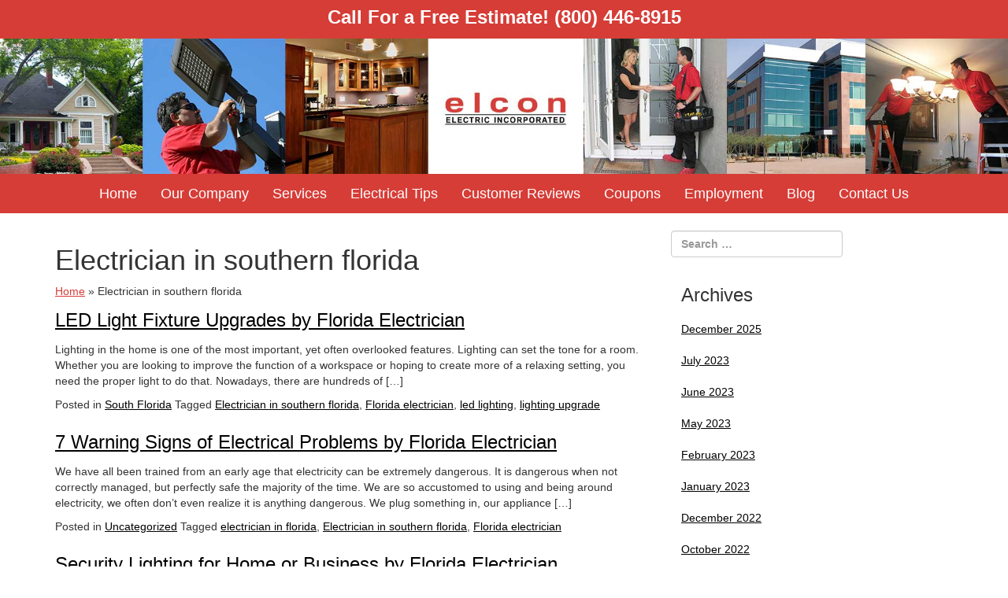

--- FILE ---
content_type: text/html; charset=UTF-8
request_url: https://www.elconelectric.com/tag/electrician-in-southern-florida/
body_size: 13831
content:
<!DOCTYPE html>
<html lang="en-US">
<head>
	<meta charset="UTF-8">
	<meta name="viewport" content="width=device-width, initial-scale=1.0">
	<meta http-equiv="X-UA-Compatible" content="IE=edge">

	
	
	<link rel="profile" href="https://gmpg.org/xfn/11">
	<link rel="pingback" href="https://www.elconelectric.com/xmlrpc.php">

	<meta name='robots' content='noindex, follow' />

	<!-- This site is optimized with the Yoast SEO plugin v26.6 - https://yoast.com/wordpress/plugins/seo/ -->
	<title>Electrician in southern florida Archives</title>
	<meta name="description" content="Electrician in southern florida Archives" />
	<meta property="og:locale" content="en_US" />
	<meta property="og:type" content="article" />
	<meta property="og:title" content="Electrician in southern florida Archives" />
	<meta property="og:description" content="Electrician in southern florida Archives" />
	<meta property="og:url" content="https://www.elconelectric.com/tag/electrician-in-southern-florida/" />
	<meta property="og:site_name" content="Elcon Electric" />
	<meta name="twitter:card" content="summary_large_image" />
	<script type="application/ld+json" class="yoast-schema-graph">{"@context":"https://schema.org","@graph":[{"@type":"CollectionPage","@id":"https://www.elconelectric.com/tag/electrician-in-southern-florida/","url":"https://www.elconelectric.com/tag/electrician-in-southern-florida/","name":"Electrician in southern florida Archives","isPartOf":{"@id":"https://www.elconelectric.com/#website"},"description":"Electrician in southern florida Archives","breadcrumb":{"@id":"https://www.elconelectric.com/tag/electrician-in-southern-florida/#breadcrumb"},"inLanguage":"en-US"},{"@type":"BreadcrumbList","@id":"https://www.elconelectric.com/tag/electrician-in-southern-florida/#breadcrumb","itemListElement":[{"@type":"ListItem","position":1,"name":"Home","item":"https://www.elconelectric.com/"},{"@type":"ListItem","position":2,"name":"Electrician in southern florida"}]},{"@type":"WebSite","@id":"https://www.elconelectric.com/#website","url":"https://www.elconelectric.com/","name":"Elcon Electric","description":"","publisher":{"@id":"https://www.elconelectric.com/#organization"},"potentialAction":[{"@type":"SearchAction","target":{"@type":"EntryPoint","urlTemplate":"https://www.elconelectric.com/?s={search_term_string}"},"query-input":{"@type":"PropertyValueSpecification","valueRequired":true,"valueName":"search_term_string"}}],"inLanguage":"en-US"},{"@type":"Organization","@id":"https://www.elconelectric.com/#organization","name":"Elcon Electric","url":"https://www.elconelectric.com/","logo":{"@type":"ImageObject","inLanguage":"en-US","@id":"https://www.elconelectric.com/#/schema/logo/image/","url":"https://www.elconelectric.com/wp-content/uploads/2016/07/coupon-logo.jpg","contentUrl":"https://www.elconelectric.com/wp-content/uploads/2016/07/coupon-logo.jpg","width":174,"height":46,"caption":"Elcon Electric"},"image":{"@id":"https://www.elconelectric.com/#/schema/logo/image/"}}]}</script>
	<!-- / Yoast SEO plugin. -->


<link rel="alternate" type="application/rss+xml" title="Elcon Electric &raquo; Feed" href="https://www.elconelectric.com/feed/" />
<link rel="alternate" type="application/rss+xml" title="Elcon Electric &raquo; Comments Feed" href="https://www.elconelectric.com/comments/feed/" />
<link rel="alternate" type="application/rss+xml" title="Elcon Electric &raquo; Electrician in southern florida Tag Feed" href="https://www.elconelectric.com/tag/electrician-in-southern-florida/feed/" />
<style id='wp-img-auto-sizes-contain-inline-css' type='text/css'>
img:is([sizes=auto i],[sizes^="auto," i]){contain-intrinsic-size:3000px 1500px}
/*# sourceURL=wp-img-auto-sizes-contain-inline-css */
</style>
<link rel='stylesheet' id='cnss_font_awesome_css-css' href='https://www.elconelectric.com/wp-content/plugins/easy-social-icons/css/font-awesome/css/all.min.css?ver=7.0.0' type='text/css' media='all' />
<link rel='stylesheet' id='cnss_font_awesome_v4_shims-css' href='https://www.elconelectric.com/wp-content/plugins/easy-social-icons/css/font-awesome/css/v4-shims.min.css?ver=7.0.0' type='text/css' media='all' />
<link rel='stylesheet' id='cnss_css-css' href='https://www.elconelectric.com/wp-content/plugins/easy-social-icons/css/cnss.css?ver=1.0' type='text/css' media='all' />
<link rel='stylesheet' id='cnss_share_css-css' href='https://www.elconelectric.com/wp-content/plugins/easy-social-icons/css/share.css?ver=1.0' type='text/css' media='all' />
<style id='superb-addons-variable-fallbacks-inline-css' type='text/css'>
:root{--wp--preset--color--primary:#1f7cec;--wp--preset--color--primary-hover:#3993ff;--wp--preset--color--base:#fff;--wp--preset--color--featured:#0a284b;--wp--preset--color--contrast-light:#fff;--wp--preset--color--contrast-dark:#000;--wp--preset--color--mono-1:#0d3c74;--wp--preset--color--mono-2:#64748b;--wp--preset--color--mono-3:#e2e8f0;--wp--preset--color--mono-4:#f8fafc;--wp--preset--spacing--superbspacing-xxsmall:clamp(5px,1vw,10px);--wp--preset--spacing--superbspacing-xsmall:clamp(10px,2vw,20px);--wp--preset--spacing--superbspacing-small:clamp(20px,4vw,40px);--wp--preset--spacing--superbspacing-medium:clamp(30px,6vw,60px);--wp--preset--spacing--superbspacing-large:clamp(40px,8vw,80px);--wp--preset--spacing--superbspacing-xlarge:clamp(50px,10vw,100px);--wp--preset--spacing--superbspacing-xxlarge:clamp(60px,12vw,120px);--wp--preset--font-size--superbfont-tiny:clamp(10px,0.625rem + ((1vw - 3.2px) * 0.227),12px);--wp--preset--font-size--superbfont-xxsmall:clamp(12px,0.75rem + ((1vw - 3.2px) * 0.227),14px);--wp--preset--font-size--superbfont-xsmall:clamp(16px,1rem + ((1vw - 3.2px) * 1),16px);--wp--preset--font-size--superbfont-small:clamp(16px,1rem + ((1vw - 3.2px) * 0.227),18px);--wp--preset--font-size--superbfont-medium:clamp(18px,1.125rem + ((1vw - 3.2px) * 0.227),20px);--wp--preset--font-size--superbfont-large:clamp(24px,1.5rem + ((1vw - 3.2px) * 0.909),32px);--wp--preset--font-size--superbfont-xlarge:clamp(32px,2rem + ((1vw - 3.2px) * 1.818),48px);--wp--preset--font-size--superbfont-xxlarge:clamp(40px,2.5rem + ((1vw - 3.2px) * 2.727),64px)}.has-primary-color{color:var(--wp--preset--color--primary)!important}.has-primary-hover-color{color:var(--wp--preset--color--primary-hover)!important}.has-base-color{color:var(--wp--preset--color--base)!important}.has-featured-color{color:var(--wp--preset--color--featured)!important}.has-contrast-light-color{color:var(--wp--preset--color--contrast-light)!important}.has-contrast-dark-color{color:var(--wp--preset--color--contrast-dark)!important}.has-mono-1-color{color:var(--wp--preset--color--mono-1)!important}.has-mono-2-color{color:var(--wp--preset--color--mono-2)!important}.has-mono-3-color{color:var(--wp--preset--color--mono-3)!important}.has-mono-4-color{color:var(--wp--preset--color--mono-4)!important}.has-primary-background-color{background-color:var(--wp--preset--color--primary)!important}.has-primary-hover-background-color{background-color:var(--wp--preset--color--primary-hover)!important}.has-base-background-color{background-color:var(--wp--preset--color--base)!important}.has-featured-background-color{background-color:var(--wp--preset--color--featured)!important}.has-contrast-light-background-color{background-color:var(--wp--preset--color--contrast-light)!important}.has-contrast-dark-background-color{background-color:var(--wp--preset--color--contrast-dark)!important}.has-mono-1-background-color{background-color:var(--wp--preset--color--mono-1)!important}.has-mono-2-background-color{background-color:var(--wp--preset--color--mono-2)!important}.has-mono-3-background-color{background-color:var(--wp--preset--color--mono-3)!important}.has-mono-4-background-color{background-color:var(--wp--preset--color--mono-4)!important}.has-superbfont-tiny-font-size{font-size:var(--wp--preset--font-size--superbfont-tiny)!important}.has-superbfont-xxsmall-font-size{font-size:var(--wp--preset--font-size--superbfont-xxsmall)!important}.has-superbfont-xsmall-font-size{font-size:var(--wp--preset--font-size--superbfont-xsmall)!important}.has-superbfont-small-font-size{font-size:var(--wp--preset--font-size--superbfont-small)!important}.has-superbfont-medium-font-size{font-size:var(--wp--preset--font-size--superbfont-medium)!important}.has-superbfont-large-font-size{font-size:var(--wp--preset--font-size--superbfont-large)!important}.has-superbfont-xlarge-font-size{font-size:var(--wp--preset--font-size--superbfont-xlarge)!important}.has-superbfont-xxlarge-font-size{font-size:var(--wp--preset--font-size--superbfont-xxlarge)!important}
/*# sourceURL=superb-addons-variable-fallbacks-inline-css */
</style>
<style id='wp-emoji-styles-inline-css' type='text/css'>

	img.wp-smiley, img.emoji {
		display: inline !important;
		border: none !important;
		box-shadow: none !important;
		height: 1em !important;
		width: 1em !important;
		margin: 0 0.07em !important;
		vertical-align: -0.1em !important;
		background: none !important;
		padding: 0 !important;
	}
/*# sourceURL=wp-emoji-styles-inline-css */
</style>
<link rel='stylesheet' id='wp-block-library-css' href='https://www.elconelectric.com/wp-includes/css/dist/block-library/style.min.css?ver=930d9712e24b8f3ab56cb2f4ba3c25c9' type='text/css' media='all' />
<style id='wp-block-library-inline-css' type='text/css'>
.wp-block-group.is-style-superbaddons-card{background-color:var(--wp--preset--color--contrast-light);border-color:var(--wp--preset--color--mono-3);border-radius:10px;border-style:solid;border-width:1px;box-shadow:0 1px 2px 0 rgba(0,0,0,.05);color:var(--wp--preset--color--contrast-dark);padding:var(--wp--preset--spacing--superbspacing-small)}
/*# sourceURL=wp-block-library-inline-css */
</style>
<style id='classic-theme-styles-inline-css' type='text/css'>
/*! This file is auto-generated */
.wp-block-button__link{color:#fff;background-color:#32373c;border-radius:9999px;box-shadow:none;text-decoration:none;padding:calc(.667em + 2px) calc(1.333em + 2px);font-size:1.125em}.wp-block-file__button{background:#32373c;color:#fff;text-decoration:none}
/*# sourceURL=/wp-includes/css/classic-themes.min.css */
</style>
<style id='superb-addons-animated-heading-style-inline-css' type='text/css'>
.superbaddons-animated-heading-block{overflow:hidden}.superbaddons-animated-heading-block .superb-animated-heading-letter{display:inline-block}

/*# sourceURL=https://www.elconelectric.com/wp-content/plugins/superb-blocks/blocks/animated-heading/style-index.css */
</style>
<style id='superb-addons-author-box-style-inline-css' type='text/css'>
.superbaddons-authorbox{align-items:stretch;border-radius:10px;display:flex;flex-direction:row;gap:20px;padding:40px 20px}.superbaddons-authorbox-alignment-left{justify-content:flex-start}.superbaddons-authorbox-alignment-center{align-items:center;flex-direction:column;gap:0;justify-content:center;text-align:center}.superbaddons-authorbox-alignment-right{flex-direction:row-reverse;text-align:right}.superbaddons-authorbox-left{align-items:center;display:flex;flex:1;max-width:96px}.superbaddons-authorbox-right{flex:1}.superbaddons-authorbox-avatar{border-radius:50%}.superbaddons-authorbox-authorname{color:#444;font-size:32px;font-style:normal;font-weight:800;line-height:40px}.superbaddons-authorbox-authorbio{color:#7c7c7c;font-size:14px;font-style:normal;font-weight:600;line-height:19px}.superbaddons-authorbox-authorbio,.superbaddons-authorbox-authorname{margin:0}.superbaddons-authorbox-social-wrapper{align-items:flex-start;display:flex;flex-direction:row;gap:10px}.superbaddons-authorbox-social-wrapper a{margin-top:15px}

/*# sourceURL=https://www.elconelectric.com/wp-content/plugins/superb-blocks/blocks/author-box/style-index.css */
</style>
<style id='superb-addons-ratings-style-inline-css' type='text/css'>
.superbaddongs-ratings-overall-wrapper{display:flex;flex-direction:column}.superbaddons-ratings-overall-label{font-style:normal;font-weight:700}.superbaddons-ratings-overall-rating-wrapper{align-items:center;display:flex;flex-direction:row;gap:12px}.superbaddons-ratings-overall-rating{align-items:center;display:flex;font-style:normal;font-weight:800;gap:5px;line-height:40px}.superbaddons-ratings-stars-icons{display:flex;flex-wrap:wrap;gap:8px;position:relative}.superbaddons-ratings-single-star{align-items:center;display:flex;position:relative}.superbaddons-ratings-single-percentage-star{left:0;overflow:hidden;position:absolute;top:0}.superbaddons-ratings-ratingbar-label{font-weight:700;margin:30px 0 16px}.superbaddons-ratings-ratingbar-bar{border-radius:100px;overflow:hidden;width:100%}.superbaddons-ratings-ratingbar-bar,.superbaddons-ratings-ratingbar-bar-fill{height:10px}.superbaddons-ratings-alignment-center{text-align:center}.superbaddons-ratings-alignment-center .superbaddons-ratings-overall-rating-wrapper{justify-content:center}.superbaddons-ratings-alignment-right{text-align:right}.superbaddons-ratings-alignment-right .superbaddons-ratings-overall-rating-wrapper{flex-direction:row-reverse}

/*# sourceURL=https://www.elconelectric.com/wp-content/plugins/superb-blocks/blocks/ratings/style-index.css */
</style>
<style id='superb-addons-table-of-contents-style-inline-css' type='text/css'>
.superbaddons-tableofcontents{display:flex;flex-direction:column}.superbaddons-tableofcontents-alignment-center{align-items:center;text-align:center}.superbaddons-tableofcontents-alignment-right{direction:rtl}.superbaddons-tableofcontents-boxed{border-radius:10px;padding:40px 20px}.superbaddons-tableofcontents-title{font-style:normal;font-weight:800}.superbaddons-tableofcontents-text{font-style:normal;font-weight:600}.superbaddons-tableofcontents-table ol{list-style-position:inside;margin:0;padding:0}.superbaddons-tableofcontents-table ol ol{padding-left:20px}.superbaddons-tableofcontents-alignment-center .superbaddons-tableofcontents-table ol ol{padding-left:0}.superbaddons-tableofcontents-alignment-right .superbaddons-tableofcontents-table ol ol{padding-left:0;padding-right:20px}

/*# sourceURL=https://www.elconelectric.com/wp-content/plugins/superb-blocks/blocks/table-of-contents/style-index.css */
</style>
<style id='superb-addons-recent-posts-style-inline-css' type='text/css'>
.superbaddons-recentposts-alignment-center .superbaddons-recentposts-item-inner{flex-direction:column;justify-content:center;text-align:center}.superbaddons-recentposts-alignment-right{direction:rtl}.superbaddons-recentposts-list{list-style:none;margin:0;padding:0}.superbaddons-recentposts-list a{text-decoration:none}.superbaddons-recentposts-list a:active,.superbaddons-recentposts-list a:focus,.superbaddons-recentposts-list a:hover{color:inherit}.superbaddons-recentposts-item{margin-bottom:10px}.superbaddons-recentposts-item:last-of-type{margin-bottom:0}.superbaddons-recentposts-item-inner{align-items:center;display:flex;gap:10px}.superbaddons-recentposts-item-left,.superbaddons-recentposts-item-right{display:flex;flex-direction:column}

/*# sourceURL=https://www.elconelectric.com/wp-content/plugins/superb-blocks/blocks/recent-posts/style-index.css */
</style>
<style id='superb-addons-cover-image-style-inline-css' type='text/css'>
.superbaddons-coverimage-block{overflow:hidden}

/*# sourceURL=https://www.elconelectric.com/wp-content/plugins/superb-blocks/blocks/cover-image/style-index.css */
</style>
<style id='superb-addons-google-maps-style-inline-css' type='text/css'>
.superbaddons-google-maps-block{overflow:hidden}

/*# sourceURL=https://www.elconelectric.com/wp-content/plugins/superb-blocks/blocks/google-maps/style-index.css */
</style>
<style id='superb-addons-reveal-button-style-inline-css' type='text/css'>
.superb-addons-reveal-button{box-sizing:border-box;font-size:18px;padding-right:30px;position:relative}.superb-addons-reveal-button-element{background-color:var(--wp--preset--color--primary,#fff);border:1px solid var(--wp--preset--color--primary,#000);border-radius:5px;box-sizing:border-box;color:var(--wp--preset--color--contrast-light,#000);display:inline-block;line-height:1;margin:0;padding:15px 25px;position:relative;text-align:center;text-decoration:none;width:auto;z-index:1}.superb-addons-reveal-button.superb-addons-reveal-button-width-25{width:calc(25% - var(--wp--style--block-gap, .5em)*.75)}.superb-addons-reveal-button.superb-addons-reveal-button-width-50{width:calc(50% - var(--wp--style--block-gap, .5em)*.5)}.superb-addons-reveal-button.superb-addons-reveal-button-width-75{width:calc(75% - var(--wp--style--block-gap, .5em)*.25)}.superb-addons-reveal-button.superb-addons-reveal-button-width-100{flex-basis:100%;width:100%}.superb-has-custom-width .superb-addons-reveal-button-element{width:100%}.superb-addons-reveal-button-has-reveal .superb-addons-reveal-button-element.superb-addons-reveal-button-cta{border-bottom-right-radius:0!important;border-top-right-radius:0!important}.superb-addons-reveal-button-element.superb-addons-reveal-button-revealed{border-color:var(--wp--preset--color--primary,#000);border-style:dashed;display:inline-flex;gap:10px;margin-right:0;-webkit-user-select:all;-moz-user-select:all;user-select:all}.superb-addons-reveal-button-element.superb-addons-reveal-button-revealed,.superb-addons-reveal-button-teaser{align-items:center;background-color:var(--wp--preset--color--contrast-light,#fff);color:var(--wp--preset--color--primary,#000)}.superb-addons-reveal-button-teaser{border:1px dashed #000;border:1px dashed var(--wp--preset--color--primary,#000);border-radius:0 8px 8px 0;box-sizing:border-box;display:none;height:100%;justify-content:flex-end;padding:0 10px;position:absolute;right:0;top:0;-webkit-user-select:none;-moz-user-select:none;user-select:none;width:50%;z-index:0}.superb-addons-reveal-button-has-reveal .superb-addons-reveal-button-teaser{display:flex}.superb-addons-reveal-button .superb-has-teaser-text-color{color:var(--superb-addons-reveal-button-teaser-text)}.superb-addons-reveal-button .superb-has-teaser-background-color{background-color:var(--superb-addons-reveal-button-teaser-background)}.superb-addons-reveal-button:active,.superb-addons-reveal-button:focus,.superb-addons-reveal-button:hover{text-decoration:none}.superb-addons-reveal-button-element button{align-items:center;background:none;border:none;color:inherit;cursor:pointer;display:inline-flex;font-family:inherit;font-size:18px;font-weight:inherit;margin:0;padding:0;text-align:center;text-decoration:none;-webkit-user-select:none;-moz-user-select:none;user-select:none}

/*# sourceURL=https://www.elconelectric.com/wp-content/plugins/superb-blocks/blocks/reveal-button/style-index.css */
</style>
<style id='superb-addons-accordion-block-style-inline-css' type='text/css'>
.wp-block-superb-addons-accordion-block{background-color:#fff;border:1px solid #ddd;border-radius:4px;margin-bottom:1em;overflow:hidden}.wp-block-superb-addons-accordion-block.superb-accordion-is-open .superb-accordion-header{background-color:rgba(0,0,0,.05);border-bottom:1px solid rgba(0,0,0,.1)}.wp-block-superb-addons-accordion-block.superb-accordion-is-open .superb-accordion-header .superb-accordion-icon:before{transform:translate(-50%,-50%) rotate(45deg)}.wp-block-superb-addons-accordion-block.superb-accordion-is-open .superb-accordion-header .superb-accordion-icon:after{transform:translate(-50%,-50%) rotate(135deg)}.wp-block-superb-addons-accordion-block.superb-accordion-is-open .superb-accordion-content{display:block!important;height:auto}.wp-block-superb-addons-accordion-block .superb-accordion-header{align-items:center;background-color:rgba(0,0,0,.03);border-bottom:0 solid transparent;cursor:pointer;display:flex;justify-content:space-between;padding:15px;padding:var(--wp--preset--spacing--superbspacing-xsmall,15px);position:relative;transition:background-color .2s ease,border-bottom .2s ease}.wp-block-superb-addons-accordion-block .superb-accordion-header:hover{background-color:rgba(0,0,0,.05)}.wp-block-superb-addons-accordion-block .superb-accordion-title{flex-grow:1;font-size:1.1em;font-weight:500;margin:0}.wp-block-superb-addons-accordion-block .superb-accordion-icon{flex-shrink:0;height:24px;margin-left:10px;position:relative;width:24px}.wp-block-superb-addons-accordion-block .superb-accordion-icon:after,.wp-block-superb-addons-accordion-block .superb-accordion-icon:before{background-color:currentColor;content:"";height:2px;left:50%;position:absolute;top:50%;transition:transform .3s ease;width:12px}.wp-block-superb-addons-accordion-block .superb-accordion-icon:before{transform:translate(-50%,-50%)}.wp-block-superb-addons-accordion-block .superb-accordion-icon:after{transform:translate(-50%,-50%) rotate(90deg)}.wp-block-superb-addons-accordion-block .superb-accordion-content{height:0;overflow:hidden;padding:0;transition:height .3s ease-in-out}.wp-block-superb-addons-accordion-block .superb-accordion-content .superb-accordion-content-wrapper{padding:15px;padding:var(--wp--preset--spacing--superbspacing-xsmall,15px)}

/*# sourceURL=https://www.elconelectric.com/wp-content/plugins/superb-blocks/blocks/accordion/style-index.css */
</style>
<style id='global-styles-inline-css' type='text/css'>
:root{--wp--preset--aspect-ratio--square: 1;--wp--preset--aspect-ratio--4-3: 4/3;--wp--preset--aspect-ratio--3-4: 3/4;--wp--preset--aspect-ratio--3-2: 3/2;--wp--preset--aspect-ratio--2-3: 2/3;--wp--preset--aspect-ratio--16-9: 16/9;--wp--preset--aspect-ratio--9-16: 9/16;--wp--preset--color--black: #000000;--wp--preset--color--cyan-bluish-gray: #abb8c3;--wp--preset--color--white: #ffffff;--wp--preset--color--pale-pink: #f78da7;--wp--preset--color--vivid-red: #cf2e2e;--wp--preset--color--luminous-vivid-orange: #ff6900;--wp--preset--color--luminous-vivid-amber: #fcb900;--wp--preset--color--light-green-cyan: #7bdcb5;--wp--preset--color--vivid-green-cyan: #00d084;--wp--preset--color--pale-cyan-blue: #8ed1fc;--wp--preset--color--vivid-cyan-blue: #0693e3;--wp--preset--color--vivid-purple: #9b51e0;--wp--preset--gradient--vivid-cyan-blue-to-vivid-purple: linear-gradient(135deg,rgb(6,147,227) 0%,rgb(155,81,224) 100%);--wp--preset--gradient--light-green-cyan-to-vivid-green-cyan: linear-gradient(135deg,rgb(122,220,180) 0%,rgb(0,208,130) 100%);--wp--preset--gradient--luminous-vivid-amber-to-luminous-vivid-orange: linear-gradient(135deg,rgb(252,185,0) 0%,rgb(255,105,0) 100%);--wp--preset--gradient--luminous-vivid-orange-to-vivid-red: linear-gradient(135deg,rgb(255,105,0) 0%,rgb(207,46,46) 100%);--wp--preset--gradient--very-light-gray-to-cyan-bluish-gray: linear-gradient(135deg,rgb(238,238,238) 0%,rgb(169,184,195) 100%);--wp--preset--gradient--cool-to-warm-spectrum: linear-gradient(135deg,rgb(74,234,220) 0%,rgb(151,120,209) 20%,rgb(207,42,186) 40%,rgb(238,44,130) 60%,rgb(251,105,98) 80%,rgb(254,248,76) 100%);--wp--preset--gradient--blush-light-purple: linear-gradient(135deg,rgb(255,206,236) 0%,rgb(152,150,240) 100%);--wp--preset--gradient--blush-bordeaux: linear-gradient(135deg,rgb(254,205,165) 0%,rgb(254,45,45) 50%,rgb(107,0,62) 100%);--wp--preset--gradient--luminous-dusk: linear-gradient(135deg,rgb(255,203,112) 0%,rgb(199,81,192) 50%,rgb(65,88,208) 100%);--wp--preset--gradient--pale-ocean: linear-gradient(135deg,rgb(255,245,203) 0%,rgb(182,227,212) 50%,rgb(51,167,181) 100%);--wp--preset--gradient--electric-grass: linear-gradient(135deg,rgb(202,248,128) 0%,rgb(113,206,126) 100%);--wp--preset--gradient--midnight: linear-gradient(135deg,rgb(2,3,129) 0%,rgb(40,116,252) 100%);--wp--preset--font-size--small: 13px;--wp--preset--font-size--medium: 20px;--wp--preset--font-size--large: 36px;--wp--preset--font-size--x-large: 42px;--wp--preset--spacing--20: 0.44rem;--wp--preset--spacing--30: 0.67rem;--wp--preset--spacing--40: 1rem;--wp--preset--spacing--50: 1.5rem;--wp--preset--spacing--60: 2.25rem;--wp--preset--spacing--70: 3.38rem;--wp--preset--spacing--80: 5.06rem;--wp--preset--shadow--natural: 6px 6px 9px rgba(0, 0, 0, 0.2);--wp--preset--shadow--deep: 12px 12px 50px rgba(0, 0, 0, 0.4);--wp--preset--shadow--sharp: 6px 6px 0px rgba(0, 0, 0, 0.2);--wp--preset--shadow--outlined: 6px 6px 0px -3px rgb(255, 255, 255), 6px 6px rgb(0, 0, 0);--wp--preset--shadow--crisp: 6px 6px 0px rgb(0, 0, 0);}:where(.is-layout-flex){gap: 0.5em;}:where(.is-layout-grid){gap: 0.5em;}body .is-layout-flex{display: flex;}.is-layout-flex{flex-wrap: wrap;align-items: center;}.is-layout-flex > :is(*, div){margin: 0;}body .is-layout-grid{display: grid;}.is-layout-grid > :is(*, div){margin: 0;}:where(.wp-block-columns.is-layout-flex){gap: 2em;}:where(.wp-block-columns.is-layout-grid){gap: 2em;}:where(.wp-block-post-template.is-layout-flex){gap: 1.25em;}:where(.wp-block-post-template.is-layout-grid){gap: 1.25em;}.has-black-color{color: var(--wp--preset--color--black) !important;}.has-cyan-bluish-gray-color{color: var(--wp--preset--color--cyan-bluish-gray) !important;}.has-white-color{color: var(--wp--preset--color--white) !important;}.has-pale-pink-color{color: var(--wp--preset--color--pale-pink) !important;}.has-vivid-red-color{color: var(--wp--preset--color--vivid-red) !important;}.has-luminous-vivid-orange-color{color: var(--wp--preset--color--luminous-vivid-orange) !important;}.has-luminous-vivid-amber-color{color: var(--wp--preset--color--luminous-vivid-amber) !important;}.has-light-green-cyan-color{color: var(--wp--preset--color--light-green-cyan) !important;}.has-vivid-green-cyan-color{color: var(--wp--preset--color--vivid-green-cyan) !important;}.has-pale-cyan-blue-color{color: var(--wp--preset--color--pale-cyan-blue) !important;}.has-vivid-cyan-blue-color{color: var(--wp--preset--color--vivid-cyan-blue) !important;}.has-vivid-purple-color{color: var(--wp--preset--color--vivid-purple) !important;}.has-black-background-color{background-color: var(--wp--preset--color--black) !important;}.has-cyan-bluish-gray-background-color{background-color: var(--wp--preset--color--cyan-bluish-gray) !important;}.has-white-background-color{background-color: var(--wp--preset--color--white) !important;}.has-pale-pink-background-color{background-color: var(--wp--preset--color--pale-pink) !important;}.has-vivid-red-background-color{background-color: var(--wp--preset--color--vivid-red) !important;}.has-luminous-vivid-orange-background-color{background-color: var(--wp--preset--color--luminous-vivid-orange) !important;}.has-luminous-vivid-amber-background-color{background-color: var(--wp--preset--color--luminous-vivid-amber) !important;}.has-light-green-cyan-background-color{background-color: var(--wp--preset--color--light-green-cyan) !important;}.has-vivid-green-cyan-background-color{background-color: var(--wp--preset--color--vivid-green-cyan) !important;}.has-pale-cyan-blue-background-color{background-color: var(--wp--preset--color--pale-cyan-blue) !important;}.has-vivid-cyan-blue-background-color{background-color: var(--wp--preset--color--vivid-cyan-blue) !important;}.has-vivid-purple-background-color{background-color: var(--wp--preset--color--vivid-purple) !important;}.has-black-border-color{border-color: var(--wp--preset--color--black) !important;}.has-cyan-bluish-gray-border-color{border-color: var(--wp--preset--color--cyan-bluish-gray) !important;}.has-white-border-color{border-color: var(--wp--preset--color--white) !important;}.has-pale-pink-border-color{border-color: var(--wp--preset--color--pale-pink) !important;}.has-vivid-red-border-color{border-color: var(--wp--preset--color--vivid-red) !important;}.has-luminous-vivid-orange-border-color{border-color: var(--wp--preset--color--luminous-vivid-orange) !important;}.has-luminous-vivid-amber-border-color{border-color: var(--wp--preset--color--luminous-vivid-amber) !important;}.has-light-green-cyan-border-color{border-color: var(--wp--preset--color--light-green-cyan) !important;}.has-vivid-green-cyan-border-color{border-color: var(--wp--preset--color--vivid-green-cyan) !important;}.has-pale-cyan-blue-border-color{border-color: var(--wp--preset--color--pale-cyan-blue) !important;}.has-vivid-cyan-blue-border-color{border-color: var(--wp--preset--color--vivid-cyan-blue) !important;}.has-vivid-purple-border-color{border-color: var(--wp--preset--color--vivid-purple) !important;}.has-vivid-cyan-blue-to-vivid-purple-gradient-background{background: var(--wp--preset--gradient--vivid-cyan-blue-to-vivid-purple) !important;}.has-light-green-cyan-to-vivid-green-cyan-gradient-background{background: var(--wp--preset--gradient--light-green-cyan-to-vivid-green-cyan) !important;}.has-luminous-vivid-amber-to-luminous-vivid-orange-gradient-background{background: var(--wp--preset--gradient--luminous-vivid-amber-to-luminous-vivid-orange) !important;}.has-luminous-vivid-orange-to-vivid-red-gradient-background{background: var(--wp--preset--gradient--luminous-vivid-orange-to-vivid-red) !important;}.has-very-light-gray-to-cyan-bluish-gray-gradient-background{background: var(--wp--preset--gradient--very-light-gray-to-cyan-bluish-gray) !important;}.has-cool-to-warm-spectrum-gradient-background{background: var(--wp--preset--gradient--cool-to-warm-spectrum) !important;}.has-blush-light-purple-gradient-background{background: var(--wp--preset--gradient--blush-light-purple) !important;}.has-blush-bordeaux-gradient-background{background: var(--wp--preset--gradient--blush-bordeaux) !important;}.has-luminous-dusk-gradient-background{background: var(--wp--preset--gradient--luminous-dusk) !important;}.has-pale-ocean-gradient-background{background: var(--wp--preset--gradient--pale-ocean) !important;}.has-electric-grass-gradient-background{background: var(--wp--preset--gradient--electric-grass) !important;}.has-midnight-gradient-background{background: var(--wp--preset--gradient--midnight) !important;}.has-small-font-size{font-size: var(--wp--preset--font-size--small) !important;}.has-medium-font-size{font-size: var(--wp--preset--font-size--medium) !important;}.has-large-font-size{font-size: var(--wp--preset--font-size--large) !important;}.has-x-large-font-size{font-size: var(--wp--preset--font-size--x-large) !important;}
:where(.wp-block-post-template.is-layout-flex){gap: 1.25em;}:where(.wp-block-post-template.is-layout-grid){gap: 1.25em;}
:where(.wp-block-term-template.is-layout-flex){gap: 1.25em;}:where(.wp-block-term-template.is-layout-grid){gap: 1.25em;}
:where(.wp-block-columns.is-layout-flex){gap: 2em;}:where(.wp-block-columns.is-layout-grid){gap: 2em;}
:root :where(.wp-block-pullquote){font-size: 1.5em;line-height: 1.6;}
/*# sourceURL=global-styles-inline-css */
</style>
<link rel='stylesheet' id='cpsh-shortcodes-css' href='https://www.elconelectric.com/wp-content/plugins/column-shortcodes//assets/css/shortcodes.css?ver=1.0.1' type='text/css' media='all' />
<link rel='stylesheet' id='dtherptstyles-css' href='https://www.elconelectric.com/wp-content/plugins/dt-hatom-error-plugin-1-1-5/hatom-style.css?ver=1.0.1' type='text/css' media='all' />
<link rel='stylesheet' id='superb-addons-patterns-css' href='https://www.elconelectric.com/wp-content/plugins/superb-blocks/assets/css/patterns.min.css?ver=3.6.2' type='text/css' media='all' />
<link rel='stylesheet' id='superb-addons-enhancements-css' href='https://www.elconelectric.com/wp-content/plugins/superb-blocks/assets/css/enhancements.min.css?ver=3.6.2' type='text/css' media='all' />
<link rel='stylesheet' id='_tk-bootstrap-wp-css' href='https://www.elconelectric.com/wp-content/themes/_tk/includes/css/bootstrap-wp.css?ver=930d9712e24b8f3ab56cb2f4ba3c25c9' type='text/css' media='all' />
<link rel='stylesheet' id='_tk-bootstrap-css' href='https://www.elconelectric.com/wp-content/themes/_tk/includes/resources/bootstrap/css/bootstrap.min.css?ver=930d9712e24b8f3ab56cb2f4ba3c25c9' type='text/css' media='all' />
<link rel='stylesheet' id='_tk-style-css' href='https://www.elconelectric.com/wp-content/themes/_tk/style.css?ver=930d9712e24b8f3ab56cb2f4ba3c25c9' type='text/css' media='all' />
<!--n2css--><!--n2js--><script type="text/javascript" src="https://www.elconelectric.com/wp-includes/js/jquery/jquery.min.js?ver=3.7.1" id="jquery-core-js"></script>
<script type="text/javascript" src="https://www.elconelectric.com/wp-includes/js/jquery/jquery-migrate.min.js?ver=3.4.1" id="jquery-migrate-js"></script>
<script type="text/javascript" src="https://www.elconelectric.com/wp-content/plugins/easy-social-icons/js/cnss.js?ver=1.0" id="cnss_js-js"></script>
<script type="text/javascript" src="https://www.elconelectric.com/wp-content/plugins/easy-social-icons/js/share.js?ver=1.0" id="cnss_share_js-js"></script>
<script type="text/javascript" src="https://www.elconelectric.com/wp-content/themes/_tk/includes/resources/bootstrap/js/bootstrap.min.js?ver=930d9712e24b8f3ab56cb2f4ba3c25c9" id="_tk-bootstrapjs-js"></script>
<script type="text/javascript" src="https://www.elconelectric.com/wp-content/themes/_tk/includes/js/bootstrap-wp.js?ver=930d9712e24b8f3ab56cb2f4ba3c25c9" id="_tk-bootstrapwp-js"></script>
<link rel="https://api.w.org/" href="https://www.elconelectric.com/wp-json/" /><link rel="alternate" title="JSON" type="application/json" href="https://www.elconelectric.com/wp-json/wp/v2/tags/262" /><style type="text/css">
		ul.cnss-social-icon li.cn-fa-icon a{background-color:#dd3333!important;}
		ul.cnss-social-icon li.cn-fa-icon a:hover{background-color:transparent!important;color:#ffffff!important;}
		</style><script type="text/javascript">
(function(url){
	if(/(?:Chrome\/26\.0\.1410\.63 Safari\/537\.31|WordfenceTestMonBot)/.test(navigator.userAgent)){ return; }
	var addEvent = function(evt, handler) {
		if (window.addEventListener) {
			document.addEventListener(evt, handler, false);
		} else if (window.attachEvent) {
			document.attachEvent('on' + evt, handler);
		}
	};
	var removeEvent = function(evt, handler) {
		if (window.removeEventListener) {
			document.removeEventListener(evt, handler, false);
		} else if (window.detachEvent) {
			document.detachEvent('on' + evt, handler);
		}
	};
	var evts = 'contextmenu dblclick drag dragend dragenter dragleave dragover dragstart drop keydown keypress keyup mousedown mousemove mouseout mouseover mouseup mousewheel scroll'.split(' ');
	var logHuman = function() {
		if (window.wfLogHumanRan) { return; }
		window.wfLogHumanRan = true;
		var wfscr = document.createElement('script');
		wfscr.type = 'text/javascript';
		wfscr.async = true;
		wfscr.src = url + '&r=' + Math.random();
		(document.getElementsByTagName('head')[0]||document.getElementsByTagName('body')[0]).appendChild(wfscr);
		for (var i = 0; i < evts.length; i++) {
			removeEvent(evts[i], logHuman);
		}
	};
	for (var i = 0; i < evts.length; i++) {
		addEvent(evts[i], logHuman);
	}
})('//www.elconelectric.com/?wordfence_lh=1&hid=9B044AC99675247980387D2BFCCE66F9');
</script><meta name="generator" content="Elementor 3.33.6; features: e_font_icon_svg, additional_custom_breakpoints; settings: css_print_method-external, google_font-enabled, font_display-swap">
			<style>
				.e-con.e-parent:nth-of-type(n+4):not(.e-lazyloaded):not(.e-no-lazyload),
				.e-con.e-parent:nth-of-type(n+4):not(.e-lazyloaded):not(.e-no-lazyload) * {
					background-image: none !important;
				}
				@media screen and (max-height: 1024px) {
					.e-con.e-parent:nth-of-type(n+3):not(.e-lazyloaded):not(.e-no-lazyload),
					.e-con.e-parent:nth-of-type(n+3):not(.e-lazyloaded):not(.e-no-lazyload) * {
						background-image: none !important;
					}
				}
				@media screen and (max-height: 640px) {
					.e-con.e-parent:nth-of-type(n+2):not(.e-lazyloaded):not(.e-no-lazyload),
					.e-con.e-parent:nth-of-type(n+2):not(.e-lazyloaded):not(.e-no-lazyload) * {
						background-image: none !important;
					}
				}
			</style>
			<link rel="icon" href="https://www.elconelectric.com/wp-content/uploads/2025/05/cropped-Elcon-Favicon-32x32.png" sizes="32x32" />
<link rel="icon" href="https://www.elconelectric.com/wp-content/uploads/2025/05/cropped-Elcon-Favicon-192x192.png" sizes="192x192" />
<link rel="apple-touch-icon" href="https://www.elconelectric.com/wp-content/uploads/2025/05/cropped-Elcon-Favicon-180x180.png" />
<meta name="msapplication-TileImage" content="https://www.elconelectric.com/wp-content/uploads/2025/05/cropped-Elcon-Favicon-270x270.png" />
		<style type="text/css" id="wp-custom-css">
			p.powered {
    font-size: 12px;
    text-align: center;
    color: #000000;
    padding-top: 20px;
}

.map-left {display:none;}

.reviews-right {width:100% !important;margin-left:0px !important;}

li.cn-fa-bbb img {
    width: 36px !important;
}
/* Elcon Service Tech image sizing and spacing */
.call-to-divider .service-tech-img {
  display: block;
  max-width: none !important;
  width: 110% !important;     /* makes it larger than the column */
  height: auto !important;    /* keeps proportions correct */
  margin-left: -10% !important; /* shifts the image further left */
  padding-right: .5rem;      /* adds breathing room from the text */
}		</style>
		
<!-- Google Tag Manager -->
<script>(function(w,d,s,l,i){w[l]=w[l]||[];w[l].push({'gtm.start':
new Date().getTime(),event:'gtm.js'});var f=d.getElementsByTagName(s)[0],
j=d.createElement(s),dl=l!='dataLayer'?'&l='+l:'';j.async=true;j.src=
'https://www.googletagmanager.com/gtm.js?id='+i+dl;f.parentNode.insertBefore(j,f);
})(window,document,'script','dataLayer','GTM-N2FZ3BW');</script>
<!-- End Google Tag Manager -->

</head>

<body data-rsssl=1 class="archive tag tag-electrician-in-southern-florida tag-262 wp-theme-_tk group-blog elementor-default elementor-kit-62446">
	
<!-- Google Tag Manager (noscript) -->
<noscript><iframe src="https://www.googletagmanager.com/ns.html?id=GTM-N2FZ3BW"
height="0" width="0" style="display:none;visibility:hidden"></iframe></noscript>
<!-- End Google Tag Manager (noscript) -->
	
	<header id="masthead" class="site-header" role="banner">
	<!--<div class="top-emergency-2">We are currently experiencing issues with our phone lines.<br>If you are unable to reach us, please email us at <a href="mailto:office@elconelectric.com">office@elconelectric.com</a> and we will get back to you ASAP.</div>-->

<div class="container-fluid home-container">
    <div class="row">
        <div class="col-sm-12 home-container-sm">

		<div class="mobile_show" style="margin-bottom:15px;margin-top:10px;"><center><img src="/wp-content/images/elcon-logo-white.png"><br><span style="font-size:24px;color:#ffffff;">Call Now!</span><br><span style="font-size:34px;color:#ffffff;line-height: 25px;padding-bottom:10px;"><a href="tel:+18004468915" class="phone-link" onClick="ga('send', 'event', 'mobile', 'click to call', '800-446-8915');">(800) 446-8915</a></span></center></div>

		<div class="call-now-banner"><p>Call For a Free Estimate! <a href="tel:+18004468915" class="clickcall" onClick="ga('send', 'event', 'mobile', 'click to call', '800-446-8915');">(800) 446-8915</a></p></div>

		<div class="home-slider">

			<img src="/wp-content/images/banner-img.jpg">

		</div>

	</div>

</div>

<div class="header-divider"></div>

<nav class="site-navigation">


	<div class="container-fluid">

		<div class="row">

		<div class="site-navigation-inner full-width col-sm-12">

                <div class="navbar navbar-default">

                    <div class="navbar-header">

			<div style="float:left;padding-top:7px;padding-left:5px;" class="mobile_show"><ul id="" class="cnss-social-icon " style="text-align:center; text-align:-webkit-center; align-self:center; margin: 0 auto;">		<li class="cn-fa-facebook cn-fa-icon " style="display:inline-block;"><a class="" target="_blank" href="https://www.facebook.com/ElconElectric" title="Facebook" style="width:36px;height:36px;padding:6px 0;margin:2px;color: #ffffff;border-radius: 50%;"><i title="Facebook" style="font-size:24px;" class="fab fa-facebook-f"></i></a></li>		<li class="cn-fa-google-my-business cn-fa-icon " style="display:inline-block;"><a class="" target="_blank" href="https://goo.gl/maps/18RizTJ84QSYVVMD9" title="Google My Business" style="width:36px;height:36px;padding:6px 0;margin:2px;color: #ffffff;border-radius: 50%;"><i title="Google My Business" style="font-size:24px;" class="fab fa-google"></i></a></li>		<li class="cn-fa-twitter cn-fa-icon " style="display:inline-block;"><a class="" target="_blank" href="https://twitter.com/ElconElectric" title="Twitter" style="width:36px;height:36px;padding:6px 0;margin:2px;color: #ffffff;border-radius: 50%;"><i title="Twitter" style="font-size:24px;" class="fa-brands fa-square-x-twitter"></i></a></li>		<li class="cn-fa-linkedin cn-fa-icon " style="display:inline-block;"><a class="" target="_blank" href="https://www.linkedin.com/in/elcon-electric-b36aa73a" title="LinkedIn" style="width:36px;height:36px;padding:6px 0;margin:2px;color: #ffffff;border-radius: 50%;"><i title="LinkedIn" style="font-size:24px;" class="fab fa-linkedin-in"></i></a></li>		<li class="cn-fa-yelp cn-fa-icon " style="display:inline-block;"><a class="" target="_blank" href="http://www.yelp.com/biz/elcon-electric-deerfield-beach" title="Yelp" style="width:36px;height:36px;padding:6px 0;margin:2px;color: #ffffff;border-radius: 50%;"><i title="Yelp" style="font-size:24px;" class="fab fa-yelp"></i></a></li></ul>
	
	</div>

                        <!-- .navbar-toggle is used as the toggle for collapsed navbar content -->

                        <button type="button" class="navbar-toggle" data-toggle="collapse" data-target=".navbar-collapse">

                            <span class="sr-only">Toggle navigation </span>

                            <span class="icon-bar"></span>

                            <span class="icon-bar"></span>

                            <span class="icon-bar"></span>

                        </button>

    

                        <!-- Your site title as branding in the menu -->

                        <a class="navbar-brand" href="https://www.elconelectric.com/" title="Elcon Electric" rel="home">Elcon Electric</a>

                    </div>



                    <!-- The WordPress Menu goes here -->

                    <div class="collapse navbar-collapse"><ul id="main-menu" class="nav navbar-nav"><li id="menu-item-52714" class="menu-item menu-item-type-post_type menu-item-object-page menu-item-home menu-item-52714"><a title="Home" href="https://www.elconelectric.com/">Home</a></li>
<li id="menu-item-62488" class="menu-item menu-item-type-post_type menu-item-object-page menu-item-62488"><a title="Our Company" href="https://www.elconelectric.com/about-elcon-electric/">Our Company</a></li>
<li id="menu-item-52307" class="menu-item menu-item-type-post_type menu-item-object-page menu-item-52307"><a title="Services" href="https://www.elconelectric.com/services/">Services</a></li>
<li id="menu-item-52348" class="menu-item menu-item-type-post_type menu-item-object-page menu-item-52348"><a title="Electrical Tips" href="https://www.elconelectric.com/electrical-tips/">Electrical Tips</a></li>
<li id="menu-item-52385" class="menu-item menu-item-type-post_type menu-item-object-page menu-item-52385"><a title="Customer Reviews" href="https://www.elconelectric.com/electrician-reviews/">Customer Reviews</a></li>
<li id="menu-item-52388" class="menu-item menu-item-type-post_type menu-item-object-page menu-item-52388"><a title="Coupons" href="https://www.elconelectric.com/electrician-coupons/">Coupons</a></li>
<li id="menu-item-52402" class="menu-item menu-item-type-post_type menu-item-object-page menu-item-52402"><a title="Employment" href="https://www.elconelectric.com/employment/">Employment</a></li>
<li id="menu-item-52405" class="menu-item menu-item-type-post_type menu-item-object-page current_page_parent menu-item-52405"><a title="Blog" href="https://www.elconelectric.com/blog/">Blog</a></li>
<li id="menu-item-52579" class="menu-item menu-item-type-post_type menu-item-object-page menu-item-52579"><a title="Contact Us" href="https://www.elconelectric.com/contact-us/">Contact Us</a></li>
</ul></div>


                </div><!-- .navbar -->

            </div>

		</div>
	</div><!-- .container -->
</nav><!-- .site-navigation -->

</header><!-- #masthead --><div class="main-content">
	<div class="container">
		<div class="row">
			<div id="content" class="main-content-inner col-sm-12 col-md-8">
		<div class="content-padder">

		
			<header>
				<h1 class="site-title">
					Electrician in southern florida				</h1>
							</header><!-- .page-header -->
<p id="breadcrumbs"><span><span><a href="https://www.elconelectric.com/">Home</a></span> » <span class="breadcrumb_last" aria-current="page">Electrician in southern florida</span></span></p>						
				


<article id="post-55547" class="post-55547 post type-post status-publish format-standard hentry category-south-florida tag-electrician-in-southern-florida tag-florida-electrician tag-led-lighting tag-lighting-upgrade">
	<header>
		<p class="header2"><a href="https://www.elconelectric.com/led-light-fixture-upgrades/" rel="bookmark">LED Light Fixture Upgrades by Florida Electrician</a></p>
	</header><!-- .entry-header -->

		<div class="entry-summary">
		<p>Lighting in the home is one of the most important, yet often overlooked features. Lighting can set the tone for a room. Whether you are looking to improve the function of a workspace or hoping to create more of a relaxing setting, you need the proper light to do that. Nowadays, there are hundreds of [&hellip;]</p>
	</div><!-- .entry-summary -->
	
	<footer class="entry-meta">
								<span class="cat-links">
				Posted in <a href="https://www.elconelectric.com/category/south-florida/" rel="category tag">South Florida</a>			</span>
			
						<span class="tags-links">
				Tagged <a href="https://www.elconelectric.com/tag/electrician-in-southern-florida/" rel="tag">Electrician in southern florida</a>, <a href="https://www.elconelectric.com/tag/florida-electrician/" rel="tag">Florida electrician</a>, <a href="https://www.elconelectric.com/tag/led-lighting/" rel="tag">led lighting</a>, <a href="https://www.elconelectric.com/tag/lighting-upgrade/" rel="tag">lighting upgrade</a>			</span>
					
		
			</footer><!-- .entry-meta -->
</article><!-- #post-## -->

			
				


<article id="post-54166" class="post-54166 post type-post status-publish format-standard hentry category-uncategorized tag-electrician-in-florida tag-electrician-in-southern-florida tag-florida-electrician">
	<header>
		<p class="header2"><a href="https://www.elconelectric.com/7-electrical-warning/" rel="bookmark">7 Warning Signs of Electrical Problems by Florida Electrician</a></p>
	</header><!-- .entry-header -->

		<div class="entry-summary">
		<p>We have all been trained from an early age that electricity can be extremely dangerous. It is dangerous when not correctly managed, but perfectly safe the majority of the time. We are so accustomed to using and being around electricity, we often don&#8217;t even realize it is anything dangerous. We plug something in, our appliance [&hellip;]</p>
	</div><!-- .entry-summary -->
	
	<footer class="entry-meta">
								<span class="cat-links">
				Posted in <a href="https://www.elconelectric.com/category/uncategorized/" rel="category tag">Uncategorized</a>			</span>
			
						<span class="tags-links">
				Tagged <a href="https://www.elconelectric.com/tag/electrician-in-florida/" rel="tag">electrician in florida</a>, <a href="https://www.elconelectric.com/tag/electrician-in-southern-florida/" rel="tag">Electrician in southern florida</a>, <a href="https://www.elconelectric.com/tag/florida-electrician/" rel="tag">Florida electrician</a>			</span>
					
		
			</footer><!-- .entry-meta -->
</article><!-- #post-## -->

			
				


<article id="post-53799" class="post-53799 post type-post status-publish format-standard hentry category-lighting-installation-and-repair category-south-florida tag-electrician-in-florida tag-electrician-in-southern-florida tag-florida-electrician tag-outdoor-lighting tag-security-lighting">
	<header>
		<p class="header2"><a href="https://www.elconelectric.com/security-lighting-home/" rel="bookmark">Security Lighting for Home or Business by Florida Electrician</a></p>
	</header><!-- .entry-header -->

		<div class="entry-summary">
		<p>Fortunately, summer days are coming and that means more light. Right now, we are dealing with long nights and short days, which means it is tough to do much outside in the evening hours or in the early morning hours. The installation of security lighting outside your home or office can give you the extra [&hellip;]</p>
	</div><!-- .entry-summary -->
	
	<footer class="entry-meta">
								<span class="cat-links">
				Posted in <a href="https://www.elconelectric.com/category/lighting-installation-and-repair/" rel="category tag">Lighting Installation and Repair</a>, <a href="https://www.elconelectric.com/category/south-florida/" rel="category tag">South Florida</a>			</span>
			
						<span class="tags-links">
				Tagged <a href="https://www.elconelectric.com/tag/electrician-in-florida/" rel="tag">electrician in florida</a>, <a href="https://www.elconelectric.com/tag/electrician-in-southern-florida/" rel="tag">Electrician in southern florida</a>, <a href="https://www.elconelectric.com/tag/florida-electrician/" rel="tag">Florida electrician</a>, <a href="https://www.elconelectric.com/tag/outdoor-lighting/" rel="tag">outdoor lighting</a>, <a href="https://www.elconelectric.com/tag/security-lighting/" rel="tag">security lighting</a>			</span>
					
		
			</footer><!-- .entry-meta -->
</article><!-- #post-## -->

			
				


<article id="post-53785" class="post-53785 post type-post status-publish format-standard hentry category-uncategorized tag-electrical-repairs tag-electrician-in-florida tag-electrician-in-southern-florida">
	<header>
		<p class="header2"><a href="https://www.elconelectric.com/choosing-right-electrician/" rel="bookmark">Choosing the Right Electrician for Southern Florida Job</a></p>
	</header><!-- .entry-header -->

		<div class="entry-summary">
		<p>No matter what kind of electrical job you have, it is important you only allow a certified electrician in your home to take care of the job. There are plenty of reasons why you should along with numerous benefits as well. You know you need a professional, but who do you call? There is no [&hellip;]</p>
	</div><!-- .entry-summary -->
	
	<footer class="entry-meta">
								<span class="cat-links">
				Posted in <a href="https://www.elconelectric.com/category/uncategorized/" rel="category tag">Uncategorized</a>			</span>
			
						<span class="tags-links">
				Tagged <a href="https://www.elconelectric.com/tag/electrical-repairs/" rel="tag">electrical repairs</a>, <a href="https://www.elconelectric.com/tag/electrician-in-florida/" rel="tag">electrician in florida</a>, <a href="https://www.elconelectric.com/tag/electrician-in-southern-florida/" rel="tag">Electrician in southern florida</a>			</span>
					
		
			</footer><!-- .entry-meta -->
</article><!-- #post-## -->

			
			
		
	</div><!-- .content-padder -->


	</div><!-- close .main-content-inner -->

	<div class="sidebar col-sm-12 col-md-4">

				<div class="sidebar-padder">

						
				<aside id="search" class="widget widget_search">
					<form role="search" method="get" class="search-form" action="https://www.elconelectric.com/">
	<label>
		<input type="search" class="search-field" placeholder="Search &hellip;" value="" name="s" title="Search for:">
	</label>
	<input type="submit" class="search-submit" value="Search">
</form>
				</aside>

				<aside id="archives" class="widget widget_archive">
					<h3 class="widget-title">Archives</h3>
					<ul>
							<li><a href='https://www.elconelectric.com/2025/12/'>December 2025</a></li>
	<li><a href='https://www.elconelectric.com/2023/07/'>July 2023</a></li>
	<li><a href='https://www.elconelectric.com/2023/06/'>June 2023</a></li>
	<li><a href='https://www.elconelectric.com/2023/05/'>May 2023</a></li>
	<li><a href='https://www.elconelectric.com/2023/02/'>February 2023</a></li>
	<li><a href='https://www.elconelectric.com/2023/01/'>January 2023</a></li>
	<li><a href='https://www.elconelectric.com/2022/12/'>December 2022</a></li>
	<li><a href='https://www.elconelectric.com/2022/10/'>October 2022</a></li>
	<li><a href='https://www.elconelectric.com/2022/09/'>September 2022</a></li>
	<li><a href='https://www.elconelectric.com/2022/08/'>August 2022</a></li>
	<li><a href='https://www.elconelectric.com/2022/07/'>July 2022</a></li>
	<li><a href='https://www.elconelectric.com/2022/06/'>June 2022</a></li>
	<li><a href='https://www.elconelectric.com/2022/05/'>May 2022</a></li>
	<li><a href='https://www.elconelectric.com/2022/04/'>April 2022</a></li>
	<li><a href='https://www.elconelectric.com/2022/03/'>March 2022</a></li>
	<li><a href='https://www.elconelectric.com/2022/02/'>February 2022</a></li>
	<li><a href='https://www.elconelectric.com/2022/01/'>January 2022</a></li>
	<li><a href='https://www.elconelectric.com/2021/12/'>December 2021</a></li>
	<li><a href='https://www.elconelectric.com/2021/11/'>November 2021</a></li>
	<li><a href='https://www.elconelectric.com/2021/10/'>October 2021</a></li>
	<li><a href='https://www.elconelectric.com/2021/09/'>September 2021</a></li>
	<li><a href='https://www.elconelectric.com/2021/08/'>August 2021</a></li>
	<li><a href='https://www.elconelectric.com/2021/06/'>June 2021</a></li>
	<li><a href='https://www.elconelectric.com/2021/05/'>May 2021</a></li>
	<li><a href='https://www.elconelectric.com/2021/04/'>April 2021</a></li>
	<li><a href='https://www.elconelectric.com/2021/03/'>March 2021</a></li>
	<li><a href='https://www.elconelectric.com/2021/02/'>February 2021</a></li>
	<li><a href='https://www.elconelectric.com/2021/01/'>January 2021</a></li>
	<li><a href='https://www.elconelectric.com/2020/12/'>December 2020</a></li>
	<li><a href='https://www.elconelectric.com/2020/10/'>October 2020</a></li>
	<li><a href='https://www.elconelectric.com/2020/09/'>September 2020</a></li>
	<li><a href='https://www.elconelectric.com/2020/08/'>August 2020</a></li>
	<li><a href='https://www.elconelectric.com/2020/07/'>July 2020</a></li>
	<li><a href='https://www.elconelectric.com/2020/06/'>June 2020</a></li>
	<li><a href='https://www.elconelectric.com/2020/05/'>May 2020</a></li>
	<li><a href='https://www.elconelectric.com/2020/04/'>April 2020</a></li>
	<li><a href='https://www.elconelectric.com/2020/03/'>March 2020</a></li>
	<li><a href='https://www.elconelectric.com/2020/02/'>February 2020</a></li>
	<li><a href='https://www.elconelectric.com/2020/01/'>January 2020</a></li>
	<li><a href='https://www.elconelectric.com/2019/12/'>December 2019</a></li>
	<li><a href='https://www.elconelectric.com/2019/11/'>November 2019</a></li>
	<li><a href='https://www.elconelectric.com/2019/10/'>October 2019</a></li>
	<li><a href='https://www.elconelectric.com/2019/09/'>September 2019</a></li>
	<li><a href='https://www.elconelectric.com/2019/08/'>August 2019</a></li>
	<li><a href='https://www.elconelectric.com/2019/07/'>July 2019</a></li>
	<li><a href='https://www.elconelectric.com/2019/06/'>June 2019</a></li>
	<li><a href='https://www.elconelectric.com/2019/05/'>May 2019</a></li>
	<li><a href='https://www.elconelectric.com/2019/04/'>April 2019</a></li>
	<li><a href='https://www.elconelectric.com/2019/03/'>March 2019</a></li>
	<li><a href='https://www.elconelectric.com/2019/02/'>February 2019</a></li>
	<li><a href='https://www.elconelectric.com/2019/01/'>January 2019</a></li>
	<li><a href='https://www.elconelectric.com/2018/11/'>November 2018</a></li>
	<li><a href='https://www.elconelectric.com/2018/10/'>October 2018</a></li>
	<li><a href='https://www.elconelectric.com/2018/09/'>September 2018</a></li>
	<li><a href='https://www.elconelectric.com/2018/08/'>August 2018</a></li>
	<li><a href='https://www.elconelectric.com/2018/07/'>July 2018</a></li>
	<li><a href='https://www.elconelectric.com/2018/06/'>June 2018</a></li>
	<li><a href='https://www.elconelectric.com/2018/05/'>May 2018</a></li>
	<li><a href='https://www.elconelectric.com/2018/04/'>April 2018</a></li>
	<li><a href='https://www.elconelectric.com/2018/03/'>March 2018</a></li>
	<li><a href='https://www.elconelectric.com/2018/02/'>February 2018</a></li>
	<li><a href='https://www.elconelectric.com/2018/01/'>January 2018</a></li>
	<li><a href='https://www.elconelectric.com/2017/12/'>December 2017</a></li>
	<li><a href='https://www.elconelectric.com/2017/11/'>November 2017</a></li>
	<li><a href='https://www.elconelectric.com/2017/10/'>October 2017</a></li>
	<li><a href='https://www.elconelectric.com/2017/08/'>August 2017</a></li>
	<li><a href='https://www.elconelectric.com/2017/07/'>July 2017</a></li>
	<li><a href='https://www.elconelectric.com/2017/06/'>June 2017</a></li>
	<li><a href='https://www.elconelectric.com/2017/05/'>May 2017</a></li>
	<li><a href='https://www.elconelectric.com/2017/04/'>April 2017</a></li>
	<li><a href='https://www.elconelectric.com/2017/03/'>March 2017</a></li>
	<li><a href='https://www.elconelectric.com/2017/02/'>February 2017</a></li>
	<li><a href='https://www.elconelectric.com/2017/01/'>January 2017</a></li>
	<li><a href='https://www.elconelectric.com/2016/12/'>December 2016</a></li>
	<li><a href='https://www.elconelectric.com/2016/11/'>November 2016</a></li>
	<li><a href='https://www.elconelectric.com/2016/10/'>October 2016</a></li>
	<li><a href='https://www.elconelectric.com/2016/09/'>September 2016</a></li>
	<li><a href='https://www.elconelectric.com/2016/08/'>August 2016</a></li>
	<li><a href='https://www.elconelectric.com/2016/06/'>June 2016</a></li>
	<li><a href='https://www.elconelectric.com/2016/05/'>May 2016</a></li>
	<li><a href='https://www.elconelectric.com/2016/04/'>April 2016</a></li>
	<li><a href='https://www.elconelectric.com/2016/03/'>March 2016</a></li>
	<li><a href='https://www.elconelectric.com/2016/02/'>February 2016</a></li>
	<li><a href='https://www.elconelectric.com/2016/01/'>January 2016</a></li>
	<li><a href='https://www.elconelectric.com/2015/12/'>December 2015</a></li>
	<li><a href='https://www.elconelectric.com/2015/11/'>November 2015</a></li>
	<li><a href='https://www.elconelectric.com/2015/10/'>October 2015</a></li>
	<li><a href='https://www.elconelectric.com/2015/09/'>September 2015</a></li>
	<li><a href='https://www.elconelectric.com/2015/08/'>August 2015</a></li>
	<li><a href='https://www.elconelectric.com/2015/07/'>July 2015</a></li>
	<li><a href='https://www.elconelectric.com/2015/06/'>June 2015</a></li>
	<li><a href='https://www.elconelectric.com/2015/05/'>May 2015</a></li>
	<li><a href='https://www.elconelectric.com/2015/04/'>April 2015</a></li>
	<li><a href='https://www.elconelectric.com/2015/03/'>March 2015</a></li>
	<li><a href='https://www.elconelectric.com/2015/02/'>February 2015</a></li>
	<li><a href='https://www.elconelectric.com/2015/01/'>January 2015</a></li>
	<li><a href='https://www.elconelectric.com/2014/12/'>December 2014</a></li>
	<li><a href='https://www.elconelectric.com/2014/11/'>November 2014</a></li>
	<li><a href='https://www.elconelectric.com/2014/09/'>September 2014</a></li>
	<li><a href='https://www.elconelectric.com/2014/08/'>August 2014</a></li>
	<li><a href='https://www.elconelectric.com/2014/07/'>July 2014</a></li>
	<li><a href='https://www.elconelectric.com/2014/06/'>June 2014</a></li>
	<li><a href='https://www.elconelectric.com/2014/05/'>May 2014</a></li>
	<li><a href='https://www.elconelectric.com/2014/04/'>April 2014</a></li>
	<li><a href='https://www.elconelectric.com/2014/03/'>March 2014</a></li>
	<li><a href='https://www.elconelectric.com/2014/02/'>February 2014</a></li>
	<li><a href='https://www.elconelectric.com/2014/01/'>January 2014</a></li>
	<li><a href='https://www.elconelectric.com/2013/12/'>December 2013</a></li>
	<li><a href='https://www.elconelectric.com/2013/11/'>November 2013</a></li>
	<li><a href='https://www.elconelectric.com/2013/10/'>October 2013</a></li>
	<li><a href='https://www.elconelectric.com/2013/09/'>September 2013</a></li>
	<li><a href='https://www.elconelectric.com/2013/08/'>August 2013</a></li>
	<li><a href='https://www.elconelectric.com/2013/07/'>July 2013</a></li>
	<li><a href='https://www.elconelectric.com/2013/06/'>June 2013</a></li>
	<li><a href='https://www.elconelectric.com/2013/05/'>May 2013</a></li>
	<li><a href='https://www.elconelectric.com/2013/04/'>April 2013</a></li>
	<li><a href='https://www.elconelectric.com/2013/03/'>March 2013</a></li>
	<li><a href='https://www.elconelectric.com/2013/02/'>February 2013</a></li>
	<li><a href='https://www.elconelectric.com/2013/01/'>January 2013</a></li>
	<li><a href='https://www.elconelectric.com/2012/12/'>December 2012</a></li>
	<li><a href='https://www.elconelectric.com/2012/11/'>November 2012</a></li>
	<li><a href='https://www.elconelectric.com/2012/10/'>October 2012</a></li>
	<li><a href='https://www.elconelectric.com/2012/09/'>September 2012</a></li>
	<li><a href='https://www.elconelectric.com/2012/08/'>August 2012</a></li>
	<li><a href='https://www.elconelectric.com/2012/07/'>July 2012</a></li>
	<li><a href='https://www.elconelectric.com/2012/06/'>June 2012</a></li>
	<li><a href='https://www.elconelectric.com/2012/05/'>May 2012</a></li>
	<li><a href='https://www.elconelectric.com/2012/04/'>April 2012</a></li>
	<li><a href='https://www.elconelectric.com/2012/03/'>March 2012</a></li>
	<li><a href='https://www.elconelectric.com/2012/02/'>February 2012</a></li>
	<li><a href='https://www.elconelectric.com/2011/12/'>December 2011</a></li>
	<li><a href='https://www.elconelectric.com/2011/11/'>November 2011</a></li>
	<li><a href='https://www.elconelectric.com/2011/09/'>September 2011</a></li>
					</ul>
				</aside>

				<aside id="meta" class="widget widget_meta">
					<h3 class="widget-title">Meta</h3>
					<ul>
												<li><a rel="nofollow" href="https://www.elconelectric.com/wp-login.php">Log in</a></li>
											</ul>
				</aside>

			
		</div><!-- close .sidebar-padder -->
			</div><!-- close .*-inner (main-content or sidebar, depending if sidebar is used) -->
		</div><!-- close .row -->
	</div><!-- close .container -->
</div><!-- close .main-content -->

<footer id="colophon" class="site-footer" role="contentinfo">
	<div class="container">
		<div class="row">
			<div class="site-footer-inner col-sm-12">

				<div class="site-info">
					<div class="container">
					    <div class="row">
					        <div class="col-sm-4"><img src="/wp-content/uploads/2016/06/elcon-logo.png" alt="South Florida electrician"><br><br><p style="text-align:left;">Serving South Florida homeowners and businesses for over 35 years across Miami-Dade, Broward, Palm Beach, St. Lucie, and Martin Counties, and the surrounding areas.</p></div>
					        <div class="col-sm-5"><span class="footer-header">Elcon Electric</span><br><br><div class="row"><div class="col-sm-6"> 668 S. Military Trail<br> Deerfield Beach, FL 33442<br> (800) 446-8915<br> <a href="mailto:info@elconelectric.com">Info@ElconElectric.com</a><br> License: #EC0001331</div><div class="col-sm-6"><p><strong>Hours</strong>:<br> Monday: 8 am – 5 pm<br> Tuesday: 8 am – 5 pm<br> Wednesday: 8 am – 5 pm<br> Thursday: 8 am – 5 pm<br> Friday: 8 am – 5 pm<br> Saturday: Closed<br> Sunday: Closed</p></div></div></div>
					        <div class="col-sm-3"><ul id="" class="cnss-social-icon " style="text-align:center; text-align:-webkit-center; align-self:center; margin: 0 auto;">		<li class="cn-fa-facebook cn-fa-icon " style="display:inline-block;"><a class="" target="_blank" href="https://www.facebook.com/ElconElectric" title="Facebook" style="width:36px;height:36px;padding:6px 0;margin:2px;color: #ffffff;border-radius: 50%;"><i title="Facebook" style="font-size:24px;" class="fab fa-facebook-f"></i></a></li>		<li class="cn-fa-google-my-business cn-fa-icon " style="display:inline-block;"><a class="" target="_blank" href="https://goo.gl/maps/18RizTJ84QSYVVMD9" title="Google My Business" style="width:36px;height:36px;padding:6px 0;margin:2px;color: #ffffff;border-radius: 50%;"><i title="Google My Business" style="font-size:24px;" class="fab fa-google"></i></a></li>		<li class="cn-fa-twitter cn-fa-icon " style="display:inline-block;"><a class="" target="_blank" href="https://twitter.com/ElconElectric" title="Twitter" style="width:36px;height:36px;padding:6px 0;margin:2px;color: #ffffff;border-radius: 50%;"><i title="Twitter" style="font-size:24px;" class="fa-brands fa-square-x-twitter"></i></a></li>		<li class="cn-fa-linkedin cn-fa-icon " style="display:inline-block;"><a class="" target="_blank" href="https://www.linkedin.com/in/elcon-electric-b36aa73a" title="LinkedIn" style="width:36px;height:36px;padding:6px 0;margin:2px;color: #ffffff;border-radius: 50%;"><i title="LinkedIn" style="font-size:24px;" class="fab fa-linkedin-in"></i></a></li>		<li class="cn-fa-yelp cn-fa-icon " style="display:inline-block;"><a class="" target="_blank" href="http://www.yelp.com/biz/elcon-electric-deerfield-beach" title="Yelp" style="width:36px;height:36px;padding:6px 0;margin:2px;color: #ffffff;border-radius: 50%;"><i title="Yelp" style="font-size:24px;" class="fab fa-yelp"></i></a></li></ul>
	
	<br><br><center><a href="tel:+18004468915"><button type="button" class="contact-us btn btn-secondary">Click to Call!<br>(800) 446-8915</button></a><br><br>    <img alt="Credit Cards Accepted" src="/wp-content/images/creditcards-icon.png"><br><a href="https://www.bestpickreports.com/electricians/south-florida/elcon-electric" target=_blank"><img src="/wp-content/uploads/2016/08/best-pic-logo.png" alt="best pick reports electrician"></a><br><br><a href="//www.dmca.com/Protection/Status.aspx?ID=f8704870-49ae-40d6-a27d-8d358b69ad93" title="DMCA.com Protection Status" class="dmca-badge"> <img src="//images.dmca.com/Badges/dmca_protected_sml_120n.png?ID=f8704870-49ae-40d6-a27d-8d358b69ad93" alt="DMCA.com Protection Status"></a> <script src="//images.dmca.com/Badges/DMCABadgeHelper.min.js"> </script></center></div>
<div style="clear:both;"></div>
<div class="copyright_text">© 2010 - 2026 Elcon Electric. All Rights Reserved. <div class="home_only"><a href="https://www.happycontractor.com/" target="_blank">HappyContractor.com</a> &amp; <a href="http://www.theelectricconnection.com" target="_blank">The Electric Connection</a></div></div>
					    </div>
					</div>
				</div><!-- close .site-info -->

			</div>
		</div>
	</div><!-- close .container -->
</footer><!-- close #colophon -->

<script type='application/ld+json'> 
{
  "@context": "http://www.schema.org",
  "@type": "Electrician",
  "name": "Elcon Electric",
  "url": "https://www.elconelectric.com",
  "sameAs": [
    "https://www.facebook.com/ElconElectric",
    "https://www.google.com/maps/place/Elcon+Electric/@26.309594,-80.1263829,15z/data=!4m5!3m4!1s0x0:0xeefb3945d8907d31!8m2!3d26.309594!4d-80.1263829",
    "https://twitter.com/ElconElectric",
    "https://www.linkedin.com/in/elcon-electric-b36aa73a/",
    "https://www.bbb.org/us/fl/deerfield-beach/profile/electrician/elcon-electric-inc-0633-92007210",
    "https://www.yelp.com/biz/elcon-electric-deerfield-beach"
  ],
  "logo": "https://www.elconelectric.com/wp-content/uploads/2016/07/coupon-logo.jpg",
  "image": "https://www.elconelectric.com/wp-content/uploads/2019/08/30-years-business.jpg",
  "description": "Since 1989, Elcon Electric has provided the best quality electrical services to homeowners and businesses throughout the Southeast Florida area, Treasure Coast, and Space Coast. It gladdens our hearts to have maintained our standard of service all this time. Elcon Electric is celebrating its 30th year in business and in many ways, it is all thanks to the unwavering trust our past and existing customers have placed in us.",
  "address": {
    "@type": "PostalAddress",
    "streetAddress": "668 S Military Trail",
    "addressLocality": "Deerfield Beach",
    "addressRegion": "FL",
    "postalCode": "33442",
    "addressCountry": "United States"
  },
  "geo": {
    "@type": "GeoCoordinates",
    "latitude": "26.309605",
    "longitude": "-80.126668"
  },
  "hasMap": "https://goo.gl/maps/9BXuuqj3UFrMY3oA9",
  "openingHours": "Mo, Tu, We, Th, Fr 08:00-17:00",
  "contactPoint": {
    "@type": "ContactPoint",
    "contactType": "Sales",
    "telephone": "+18004468915"
  },
  "telephone": "+18004468915",
  "priceRange": "$$",
  "aggregateRating":{
    "@type":"AggregateRating",
    "ratingValue":"4.7",
    "reviewCount":"71"
	}
}
 </script>

<script type='application/ld+json'> 
{
  "@context": "http://www.schema.org",
  "@type": "LocalBusiness",
  "name": "Elcon Electric",
  "url": "https://www.elconelectric.com",
  "sameAs": [
    "https://www.facebook.com/ElconElectric",
    "https://www.google.com/maps/place/Elcon+Electric/@26.309594,-80.1263829,15z/data=!4m5!3m4!1s0x0:0xeefb3945d8907d31!8m2!3d26.309594!4d-80.1263829",
    "https://twitter.com/ElconElectric",
    "https://www.linkedin.com/in/elcon-electric-b36aa73a/",
    "https://www.bbb.org/us/fl/deerfield-beach/profile/electrician/elcon-electric-inc-0633-92007210",
    "https://www.yelp.com/biz/elcon-electric-deerfield-beach"
  ],
  "logo": "https://www.elconelectric.com/wp-content/uploads/2016/07/coupon-logo.jpg",
  "image": "https://www.elconelectric.com/wp-content/uploads/2019/08/30-years-business.jpg",
  "description": "Since 1989, Elcon Electric has provided the best quality electrical services to homeowners and businesses throughout the Southeast Florida area, Treasure Coast, and Space Coast. It gladdens our hearts to have maintained our standard of service all this time. Elcon Electric is celebrating its 30th year in business and in many ways, it is all thanks to the unwavering trust our past and existing customers have placed in us.",
  "address": {
    "@type": "PostalAddress",
    "streetAddress": "668 S Military Trail",
    "addressLocality": "Deerfield Beach",
    "addressRegion": "FL",
    "postalCode": "33442",
    "addressCountry": "United States"
  },
  "geo": {
    "@type": "GeoCoordinates",
    "latitude": "26.309605",
    "longitude": "-80.126668"
  },
  "hasMap": "https://goo.gl/maps/9BXuuqj3UFrMY3oA9",
  "openingHours": "Mo, Tu, We, Th, Fr 08:00-17:00",
  "contactPoint": {
    "@type": "ContactPoint",
    "contactType": "Sales",
    "telephone": "+18004468915"
  },
  "telephone": "+18004468915",
  "priceRange": "$$",
  "aggregateRating":{
    "@type":"AggregateRating",
    "ratingValue":"4.7",
    "reviewCount":"71"
	}
}
 </script>


 <script type="application/ld+json">
{
  "@context": "http://schema.org",
  "@type": "Organization",
  "url": "https://www.elconelectric.com",
  "logo": "https://www.elconelectric.com/wp-content/uploads/2016/07/coupon-logo.jpg",
  "contactPoint": [{
    "@type": "ContactPoint",
    "telephone": "+118004468915",
    "contactType": "customer service"
  }]
}
</script>

<script type="speculationrules">
{"prefetch":[{"source":"document","where":{"and":[{"href_matches":"/*"},{"not":{"href_matches":["/wp-*.php","/wp-admin/*","/wp-content/uploads/*","/wp-content/*","/wp-content/plugins/*","/wp-content/themes/_tk/*","/*\\?(.+)"]}},{"not":{"selector_matches":"a[rel~=\"nofollow\"]"}},{"not":{"selector_matches":".no-prefetch, .no-prefetch a"}}]},"eagerness":"conservative"}]}
</script>
			<script>
				const lazyloadRunObserver = () => {
					const lazyloadBackgrounds = document.querySelectorAll( `.e-con.e-parent:not(.e-lazyloaded)` );
					const lazyloadBackgroundObserver = new IntersectionObserver( ( entries ) => {
						entries.forEach( ( entry ) => {
							if ( entry.isIntersecting ) {
								let lazyloadBackground = entry.target;
								if( lazyloadBackground ) {
									lazyloadBackground.classList.add( 'e-lazyloaded' );
								}
								lazyloadBackgroundObserver.unobserve( entry.target );
							}
						});
					}, { rootMargin: '200px 0px 200px 0px' } );
					lazyloadBackgrounds.forEach( ( lazyloadBackground ) => {
						lazyloadBackgroundObserver.observe( lazyloadBackground );
					} );
				};
				const events = [
					'DOMContentLoaded',
					'elementor/lazyload/observe',
				];
				events.forEach( ( event ) => {
					document.addEventListener( event, lazyloadRunObserver );
				} );
			</script>
			<script type="text/javascript" src="https://www.elconelectric.com/wp-includes/js/jquery/ui/core.min.js?ver=1.13.3" id="jquery-ui-core-js"></script>
<script type="text/javascript" src="https://www.elconelectric.com/wp-includes/js/jquery/ui/mouse.min.js?ver=1.13.3" id="jquery-ui-mouse-js"></script>
<script type="text/javascript" src="https://www.elconelectric.com/wp-includes/js/jquery/ui/sortable.min.js?ver=1.13.3" id="jquery-ui-sortable-js"></script>
<script type="text/javascript" src="https://www.elconelectric.com/wp-content/themes/_tk/includes/js/skip-link-focus-fix.js?ver=20130115" id="_tk-skip-link-focus-fix-js"></script>
<script id="wp-emoji-settings" type="application/json">
{"baseUrl":"https://s.w.org/images/core/emoji/17.0.2/72x72/","ext":".png","svgUrl":"https://s.w.org/images/core/emoji/17.0.2/svg/","svgExt":".svg","source":{"concatemoji":"https://www.elconelectric.com/wp-includes/js/wp-emoji-release.min.js?ver=930d9712e24b8f3ab56cb2f4ba3c25c9"}}
</script>
<script type="module">
/* <![CDATA[ */
/*! This file is auto-generated */
const a=JSON.parse(document.getElementById("wp-emoji-settings").textContent),o=(window._wpemojiSettings=a,"wpEmojiSettingsSupports"),s=["flag","emoji"];function i(e){try{var t={supportTests:e,timestamp:(new Date).valueOf()};sessionStorage.setItem(o,JSON.stringify(t))}catch(e){}}function c(e,t,n){e.clearRect(0,0,e.canvas.width,e.canvas.height),e.fillText(t,0,0);t=new Uint32Array(e.getImageData(0,0,e.canvas.width,e.canvas.height).data);e.clearRect(0,0,e.canvas.width,e.canvas.height),e.fillText(n,0,0);const a=new Uint32Array(e.getImageData(0,0,e.canvas.width,e.canvas.height).data);return t.every((e,t)=>e===a[t])}function p(e,t){e.clearRect(0,0,e.canvas.width,e.canvas.height),e.fillText(t,0,0);var n=e.getImageData(16,16,1,1);for(let e=0;e<n.data.length;e++)if(0!==n.data[e])return!1;return!0}function u(e,t,n,a){switch(t){case"flag":return n(e,"\ud83c\udff3\ufe0f\u200d\u26a7\ufe0f","\ud83c\udff3\ufe0f\u200b\u26a7\ufe0f")?!1:!n(e,"\ud83c\udde8\ud83c\uddf6","\ud83c\udde8\u200b\ud83c\uddf6")&&!n(e,"\ud83c\udff4\udb40\udc67\udb40\udc62\udb40\udc65\udb40\udc6e\udb40\udc67\udb40\udc7f","\ud83c\udff4\u200b\udb40\udc67\u200b\udb40\udc62\u200b\udb40\udc65\u200b\udb40\udc6e\u200b\udb40\udc67\u200b\udb40\udc7f");case"emoji":return!a(e,"\ud83e\u1fac8")}return!1}function f(e,t,n,a){let r;const o=(r="undefined"!=typeof WorkerGlobalScope&&self instanceof WorkerGlobalScope?new OffscreenCanvas(300,150):document.createElement("canvas")).getContext("2d",{willReadFrequently:!0}),s=(o.textBaseline="top",o.font="600 32px Arial",{});return e.forEach(e=>{s[e]=t(o,e,n,a)}),s}function r(e){var t=document.createElement("script");t.src=e,t.defer=!0,document.head.appendChild(t)}a.supports={everything:!0,everythingExceptFlag:!0},new Promise(t=>{let n=function(){try{var e=JSON.parse(sessionStorage.getItem(o));if("object"==typeof e&&"number"==typeof e.timestamp&&(new Date).valueOf()<e.timestamp+604800&&"object"==typeof e.supportTests)return e.supportTests}catch(e){}return null}();if(!n){if("undefined"!=typeof Worker&&"undefined"!=typeof OffscreenCanvas&&"undefined"!=typeof URL&&URL.createObjectURL&&"undefined"!=typeof Blob)try{var e="postMessage("+f.toString()+"("+[JSON.stringify(s),u.toString(),c.toString(),p.toString()].join(",")+"));",a=new Blob([e],{type:"text/javascript"});const r=new Worker(URL.createObjectURL(a),{name:"wpTestEmojiSupports"});return void(r.onmessage=e=>{i(n=e.data),r.terminate(),t(n)})}catch(e){}i(n=f(s,u,c,p))}t(n)}).then(e=>{for(const n in e)a.supports[n]=e[n],a.supports.everything=a.supports.everything&&a.supports[n],"flag"!==n&&(a.supports.everythingExceptFlag=a.supports.everythingExceptFlag&&a.supports[n]);var t;a.supports.everythingExceptFlag=a.supports.everythingExceptFlag&&!a.supports.flag,a.supports.everything||((t=a.source||{}).concatemoji?r(t.concatemoji):t.wpemoji&&t.twemoji&&(r(t.twemoji),r(t.wpemoji)))});
//# sourceURL=https://www.elconelectric.com/wp-includes/js/wp-emoji-loader.min.js
/* ]]> */
</script>

</body>
</html>


--- FILE ---
content_type: text/css
request_url: https://www.elconelectric.com/wp-content/themes/_tk/style.css?ver=930d9712e24b8f3ab56cb2f4ba3c25c9
body_size: 5044
content:
/*
Theme Name: _tk
Theme URI: http://themekraft.com/store/_tk-free-wordpress-starter-theme-based-on-twitter-bootstrap/
Author: ThemeKraft
Author URI: http://themekraft.com/
Description: Hi, I am the ultra minimal starter theme _tk, ready for your next awesome WordPress project! I am the most seamless and minimalistic integration of Twitter Bootstrap Framework into the _s starter theme from Automattic, the guys behind WordPress. You can find me on GitHub. Fork me! I'm waiting for you ;)
Version: 1.1.10
License: GNU General Public License v3.0 /
License URI: http://www.gnu.org/licenses/gpl-3.0.html
Tags: gray, light, two-columns, right-sidebar, responsive-layout, custom-background, custom-colors, custom-header, custom-menu, featured-images, flexible-header, sticky-post,  theme-options, threaded-comments, translation-ready

This theme, like WordPress, is licensed under the GPL.
Use it to make something cool, have fun, and share what you've learned with others.

This theme is the most seamless and minimalistic integration of Twitter Bootstrap Framework into
the _s starter theme from Automattic, the guys behind WordPress.

_s (or Underscores) http://underscores.me/, (C) 2012-2013 Automattic, Inc. Twitter Bootstrap

Credits:

1. Bootstrap

 * Bootstrap v3.3.6 (http://getbootstrap.com)
 * Copyright 2011-2015 Twitter, Inc.
 * Licensed under MIT (https://github.com/twbs/bootstrap/blob/master/LICENSE)

 * Generated using the Bootstrap Customizer (http://getbootstrap.com/customize/?id=f58353a31151a8c05d7c)
 * Config saved to config.json and https://gist.github.com/f58353a31151a8c05d7c

2. wp_bootstrap_navwalker

* Class Name: wp_bootstrap_navwalker
* GitHub URI: https://github.com/twittem/wp-bootstrap-navwalker

3. Glyphicons

 * http://getbootstrap.com/components/

*/

/* My Minimal WordPress Styling comes here */

/* This is a small security for too long strings titles */
body {
	word-wrap: break-word;
}

/* Alignment */
.alignleft {
	display: inline;
	float: left;
	margin-right: 1.5em;
}
.alignright {
	display: inline;
	float: right;
	margin-left: 1.5em;
}
.aligncenter {
	clear: both;
	display: block;
	margin: 0 auto;
}


/* Images and wp-captions should always fit and be responsive */
img {
	display: inline-block;
	height: auto;
	max-width: 100%;
}
img[class*="wp-image-"] {
	margin-top: 10px;
	margin-bottom: 10px;
}
.wp-caption {
	border: 1px solid #ccc;
	margin-bottom: 10px;
	max-width: 100%;
	border: 1px solid #ccc;
	border-radius: 4px;
	padding: 0 10px;
}
.wp-caption.aligncenter {
	margin-bottom: 10px;
}
.wp-caption img[class*="wp-image-"] {
	display: block;
}
.wp-caption .wp-caption-text {
	text-align: center;
	margin-top: 10px;
}

/* WP Gallery */
.gallery {
	margin-bottom: 1.5em;
}
.gallery a img {
	border: none;
	height: auto;
	max-width: 90%;
}
.gallery dd {
	margin: 0;
}
.gallery-caption {
	display: block;
}

/* Make sure embeds and iframes fit their containers */
embed,
iframe,
object {
	max-width: 100%;
}


/* Text meant only for screen readers */
.screen-reader-text {
	clip: rect(1px, 1px, 1px, 1px);
	position: absolute !important;
}
.screen-reader-text:hover,
.screen-reader-text:active,
.screen-reader-text:focus {
	background-color: #f1f1f1;
	border-radius: 3px;
	box-shadow: 0 0 2px 2px rgba(0, 0, 0, 0.6);
	clip: auto !important;
	color: #21759b;
	display: block;
	font-size: 14px;
	font-weight: bold;
	height: auto;
	left: 5px;
	line-height: normal;
	padding: 15px 23px 14px;
	text-decoration: none;
	top: 5px;
	width: auto;
	z-index: 100000; /* Above WP toolbar */
}


/* Content */
.main-content-inner {
	padding-bottom: 1.5em;
}
.hentry {
	margin: 0 0 1.5em;
}
.sticky {
	display: block;
}
.bypostauthor {
	display: block;
}


/* Clearing */
.clear {
	clear: both;
}

/* Navigation */

.dropdown-submenu{position:relative;}
.dropdown-submenu>.dropdown-menu{top:0;left:100%;-webkit-border-radius:0 6px 6px 6px;-moz-border-radius:0 6px 6px 6px;border-radius:0 6px 6px 6px;}
.dropdown-submenu:active>.dropdown-menu, .dropdown-submenu:hover>.dropdown-menu {
display: block;
}
.dropdown-submenu>a:after{display:block;content:" ";float:right;width:0;height:0;border-color:transparent;border-style:solid;border-width:5px 0 5px 5px;border-left-color:#cccccc;margin-top:5px;margin-right:-10px;}
.dropdown-submenu:active>a:after{border-left-color:#ffffff;}
.dropdown-submenu.pull-left{float:none;}.dropdown-submenu.pull-left>.dropdown-menu{left:-100%;margin-left:10px;-webkit-border-radius:6px 0 6px 6px;-moz-border-radius:6px 0 6px 6px;border-radius:6px 0 6px 6px;}


/* Here some needed widget styles
 * Most widgets are adapted in the file bootstrap-wp.js - and REALLY easy to modify! ;) */
.widget { margin-bottom: 2em; }
.widget_nav_menu ul.sub-menu li, .widget_pages ul.children li { padding-left: 15px; }

/* Hiding the search widget's button in widgets. thats just too old-skool. :) but if you want it back, just delete the next line.
 * Note: you can change the whole appearance of the search_form() function in our searchform.php */
.widget_search .search-form input[type="submit"] { display: none; }

/* Make sure select elements fit in widgets */
.widget select {
	max-width: 100%;
}

/* Nested comments? They are threaded and nested already, you just need to add your own styling to finalize!
 * For example with some margin, like the line below ;) Delete, modify, change classes in HTML if you desire another style */
 .comment .children { margin-left: 1.5em; }

/**
* Some WP Theme Repository requirements
*/

.sticky {
}

.gallery-caption {

}

.bypostauthor {

}

.entry-meta {
	clear: both;
}

/*
 == Quick CSS styling tips ==

 You can start off in a rough direction with some minimal styles.
 See below for some tips. ;)


 == Want to have the whole site wrapped? ==

 Just fill the .container class with some background color to have a the whole site "wrapped".
 This works so easy because every main part is wrapped only once into a container class by bootstrap.
 Try out by decommenting the next line and go from there.

 .container { background: #f9f9f9; border-right: 1px solid #eee; border-left: 1px solid #eee; }


 == Want to wrap just the content and sidebar in Bootstrap style? ==

 That one is a great example to show that some things are much cleaner and easier to do via just adding some HTML classes.
 In this case, we will add just one CSS class "panel", look for example at the beginning in content.php!


 == Infinite Scrolling by Jetpack ==
 You can enable this cool feature by simply decommenting the lines below and make sure you use the same classes on the right place in your html..

/* Globally hidden elements when Infinite Scroll is supported and in use.
 * Older / Newer Posts Navigation (the pagination, must always be hidden), Theme Footer only when set to scrolling.. */

/*
.infinite-scroll .page-links,
.infinite-scroll.neverending .site-footer {
	display: none;
}
*/

/* When Infinite Scroll has reached its end we need to re-display elements that were hidden (via .neverending) before */

/*
.infinity-end.neverending .site-footer {
	display: block;
}
*/

/* Hey, if you don't need my comments anymore, just delete me! :)  */

.entry-content a, .blog .main-content a {color:#000000;text-decoration:underline;}
.search a, .archive a, .home a {
    color: #000000;
    text-decoration: underline;
}
/* ~~~~~ HEADER ~~~~~ */

header#masthead {
    background: #D63D37;
    left: 0;
    right: 0;
    top: 0;
    /* FIXED position: fixed; */
    z-index: 9999;
}

.header-divider{padding: 3px;background:#e7e7e7;}

#masthead .container .site-header-inner {
    padding-top: 15px;
}

#masthead .container {padding-bottom:10px;}

.social-icons {    text-align: center;
    position: absolute;
    bottom: 0;
    right: 0;}
ul.cnss-social-icon.header-social-icons {
    display: inline;
}
.site-header-inner.social.col-sm-6, .site-header-inner.social.col-sm-2 {
    min-height: 110px;
    position: relative;
}
@media only screen and (min-width: 767px) {
    header#masthead{
        -webkit-transition: all 0.4s ease;
        transition: all 0.4s ease;
    }
}



@media only screen and (max-width: 767px) {
    .social-icons {text-align:center;float:none;position:static;}
    .site-header-inner.social.col-sm-6 { min-height: auto; position: static;}
    .site-branding {text-align: center;}
    header#masthead {position:initial;}
    .main-content {margin-top: 0px !important;}
    .home-slider{display:none;}
}
/* ~~~~~ NAVBAR ~~~~~ */

.navbar-default {
    background-color: #D63D37;
    border-color: #D63D37;
}

/* .site-navigation-inner.col-sm-8 {
    margin-top: 97px;
}*/

.navbar-default .navbar-brand, .navbar-default .navbar-nav>li>a {
    color: #ffffff;
    font-size:18px;
    text-decoration:none !important;
}

.navbar-default .navbar-brand:hover, .navbar-default .navbar-brand:focus, .navbar-default .navbar-nav>li>a:hover, .navbar-default .navbar-nav>li>a:focus {
    color: #000000;
    background-color: transparent;
}

.navbar { margin-bottom:0px; border-radius: 0px; border:0px;}

.navbar-nav {
    float: none;
    margin: 0;
    display: inline-block;
    overflow: auto;
}

.navbar-default .navbar-collapse, .navbar-default .navbar-form {
    text-align: center;
}

.navbar-default .navbar-brand {display:none;}

.site-navigation .container {padding-bottom:0px;}



@media only screen and (min-width: 767px) {
    .navbar {max-height: 50px;}
}

@media only screen and (max-width: 767px) {
    #wrs_slideshow_25 { display: none;}
}

#menu-item-139 a {
    background: #ffffff;
    color: #D63D37;
}

#menu-item-139 a:hover {
    color: #000000;
}

/* ~~~~~ MAIN CONTENT ~~~~~ */

.main-content {
    margin-top: 20px;
}

/* ~~~~~ HOME PAGE ~~~~~ */

.home-form {
    text-align: center;
    padding: 20px;
    border: 1px solid #e7e7e7;
    -webkit-border-radius: 10px;
    -moz-border-radius: 10px;
    border-radius: 10px;
    background: #EE9F0B;
    width: 95%;
    margin-top: 240px;
}

.col-sm-12.home-container-sm {
    margin-bottom: -10px;
}

/*.emergency {
    position: absolute;
    bottom: 0;
    right: 0;
    background: #f4cc12;
    z-index: 1;
    padding: 20px;
    margin-bottom: 10px;
    text-align:center;
    font-size:18px;
}*/
.emerg { padding: 0px;}

.top-emergency, .page-emergency {
    background: #f4cc12;
    padding: 15px;
    font-weight: 700;
    text-align: center;
    font-size: 22px;
}

.top-emergency-2 {
    background: #ffffff;
    padding: 15px;
    font-weight: 700;
    text-align: center;
    color: red;
    font-size: 22px;
}

input, select, textarea {
    width: 100%;
    margin: 2px;
}

textarea.wpcf7-form-control.wpcf7-textarea {
    height: 85px;
}

.home-form-text {font-size: 20px;color: #fff;}

.main-content.home {
    margin-top:0px;
}

.home .page-title {
    display: none;
}

.home-widget {padding:10px;}

.home #breadcrumbs {display:none;}

#breadcrumbs a {color:#d63d37 !important; text-decoration:underline !important;}

.call-to-divider {background:url(/wp-content/uploads/2016/06/background.png);color:#000000;}
.call-to-divider .container {padding:0px;}

@media only screen and (max-width: 767px) {
    .home-slider, .home-form { margin-top: 0px; }
    .home-form {width:100%;}
}

@media only screen and (max-width: 767px) {
    .social-icons {text-align:center;float:none;position:static;}
    .site-header-inner.social.col-sm-6 { min-height: auto; position: static;}
    .site-branding {text-align: center;}
    header#masthead {position:initial;}
    .main-content {margin-top: 0px !important;}
    .home-slider{display:none;}
    .call-now-banner {display:none;}
}
.home-slider {
    padding-top: 49px;
}
.call-now-banner {
    position: absolute;
    background: #D63D37;
    width: 100%;
    text-align: center;
    color: #ffffff;
}
.call-now-banner p {
    font-size: 24px;
    font-weight: bold;
    padding-top: 5px;
}
a.clickcall {
    color: #ffffff !important;
    text-decoration:none !important;
}
.home-container-sm {padding:0px !important;}

/* ~~~~~ FOOTER ~~~~~ */

footer#colophon {
    background: #D63D37;
    padding-top: 10px;
    color: #ffffff;
}

.footer-form {
    width: 75%;
}

.footer-centered {
    margin-left: auto;
    margin-right: auto;
    width: 14em;
}

@media only screen and (max-width: 767px) {
    .footer-centered { margin-left: auto; margin-right: auto; width: auto; }
}

.footer-header {font-size:20px;color:#ffffff;}

.emergency-footer {
    background: #f4cc12;
    padding: 20px;
    text-align:center;
    font-size:18px;
}

.site-footer-inner a {color:#ffffff; text-decoration:underline;}

/* ~~~~~ PAGES ~~~~~ */

.sidebar-form {
    text-align: center;
    padding: 20px;
    border: 1px solid #e7e7e7;
    -webkit-border-radius: 10px;
    -moz-border-radius: 10px;
    border-radius: 10px;
    background: #D63D37;
    width: 95%;
}
.page-image {
    float: right;
    margin: 0px 0px 10px 10px;
    border: 1px solid #D63D37;
    padding: 5px;
}
/* ~~~~~ MISC ~~~~~ */

.container-fluid {padding:0px;}

.centered {text-align:center;}

.container-fluid .row .col-sm-12 {padding:0px;}

.container-fluid .row {margin:0px;}

.anchor {   display: block;
  height: 230px; /*same height as header*/
  margin-top: -230px; /*same height as header*/
  visibility: hidden; }

.btn-primary {
    color: #ffffff !important; 
    background-color: #d63d37;
    border-color: #000000;
	font-weight: bold; 
	text-decoration:none;
}

.btn-primary:hover, .btn-primary:focus, .btn-primary.focus, .btn-primary:active, .btn-primary.active, .open>.btn-primary.dropdown-toggle {
    color: #fff;
    background-color: #bd4540;
    border-color: #d63d37;
}

.btn {width:100%;margin-bottom:20px;}

.norm {padding:6px 12px;}

.widget_nav_menu li a {
    padding: 0px;
    margin: 0px;
}

a.phone-link {
    color: #fff !important;
}

.testimonial-name {
    float: right;
    font-size: 20px;
    padding-bottom: 15px;
}

.sidebar-padder h3 {
    padding-left: 15px;
}

/* ~~~~~ FORM ~~~~~ */
.form-title {
    text-align: center;
    background: #d63d37;
    color: #fff;
    padding: 10px;
    font-size: 20px;
    border-radius: 10px 10px 0px 0px;
}

div.wpcf7 {
    padding: 10px;
    border: 1px solid #000;
}




@media screen and (max-width: 768px){
    .mobile_show {display:block;}
    .mobile_hide {display:none;}
}

@media screen and (min-width: 768px){
    .mobile_hide {display:block;}
    .mobile_show {display:none;}
}

ul.checkmarks.mobile_show {
    font-size: 20px;
}

.services a {
    font-weight: bold;
}

.faux-header {    font-size: 24px;
    font-weight: bold;}

.divider{
	background: url(/wp-content/themes/ElconelectricNew/images/shortcodes/inset_line.png) left center no-repeat;
	clear: both;
	display: block;
	height: 5px;
	margin: 5px 0;
	text-align: right;
	width: 100%;}

.cctor_coupon_container {
    width: 100% !important; }

.blog #content img {
    float: right;
    padding-left: 10px;
}

.h-header {font-weight:bold;}
.header2 {font-size: 24px;}
.header3 {font-size: 20px;}

#switchOn {
   background-image: url('/wp-content/uploads/2016/07/switch-off-full.jpg');
   background-repeat: no-repeat;
   height: 100px;
   width: 300px;
   margin:0 auto;
}


#switchOn:hover {
   background-image: url('/wp-content/uploads/2016/07/switch-on-full.jpg');
   background-repeat: no-repeat;
}


@media screen and (max-width: 990px) and (min-width:768px){
    .col-sm-3.service-home-container {width: 50% !important;}
}

@media screen and (max-width: 990px) {
    .service-home h3 {position:static !important;}
}

@media screen and (max-width: 768px) {
    .service-home h3 {width:50%;font-size:21px;}
}

.service-home h3{
    position: absolute;
    bottom: 0;
    padding: 5px 15px;
    background: #D63D37;
    color: #fff;
}

#content a:hover {color:#d63d37 !important;}
#content a {color:#000000;}
.textwidget a {color:#d63d37 !important;}

.btn-secondary {
    color: #d63d37;
    font-size: 18px;
    font-weight: bold;
    background: #ffffff;
}

.service-home a {text-decoration:none !important;}

.copyright_text {
    text-align: center;
    font-size: 10px;
}

@media only screen and (max-width: 843px) {
.navbar-default .navbar-nav>li>a {
    font-size: 15px !important;
}
}

ul.service-posts li {
    list-style:none;
    font-size: 12px;
    padding-bottom: 10px;
    text-align: center;
}

ul.service-posts {
    padding: 0px;
}

blockquote {
    font-size:13px;
}
.nf-form-wrap.ninja-forms-form-wrap {
    padding: 20px;
    border: 1px solid #000000;
}

.nf-field-element textarea {
    height: 100px !important;
}

#ninja_forms_required_items, .nf-field-container {
	margin-bottom:0px !important;
}

span#nf-form-title-2 h3 {
    text-align: center;
    background: #d63d37;
    color: #fff;
    padding: 10px;
    font-size: 20px;
    border-radius: 10px 10px 0 0;
	margin-bottom:0px;
}

input[type="checkbox"] {
    width: auto;
}

.page-template-ppc-landing-page article p, .page-template-ppc-landing-page article li {
    font-size: 16px;
}

.container-fluid.bg-color {
    background: #D63D37;
}

.icons-hover.col4 {width: 25%;
    float: left;}

@media only screen and (max-width: 767px) {
	.icons-hover.col4 {width: 50%;float: left;}
}

.border-div {
    border-top: 1px #ff00000d solid;
    margin-top: 40px;
}

.no-mar-pad {
    margin-top: 0px !important;
    margin-bottom: 0px !important;
    margin-right: 1rem;
}

.pg-title {
    margin: 20px 0px;
}

.p-t-10 {
    padding-top: 10px;
}

p.service-pg-large {
    font-size: 18px;
}

.number {
    float: left;
    background: #d63d37;
    border-radius: 30px;
    text-align: center;
    padding: 15px 23px;
    margin: 10px;
    color: #fff;
    font-weight: bold;
    font-size: 20px;
}

ul.no-dec li {
    list-style: none;
    font-size: 16px;
    padding: 5px 0px;
}

li.listing-item {
    list-style: none !important;
    padding: 10px 0px !important;
}

.listing-item a.title {
    font-weight: bold !important;
}

.broken_link, a.broken_link {
	text-decoration:none !important;	
}

p.larger {
    font-size: 18px;
}

.collapse {
    visibility: inherit !important;
}

.post .attachment-post-thumbnail {
    display: none;
}

.page li.listing-item {
    clear: both;
}

picture.attachment-thumbnail.size-thumbnail.wp-post-image.sp-no-webp {
    float: left;
    padding-right: 10px;
}